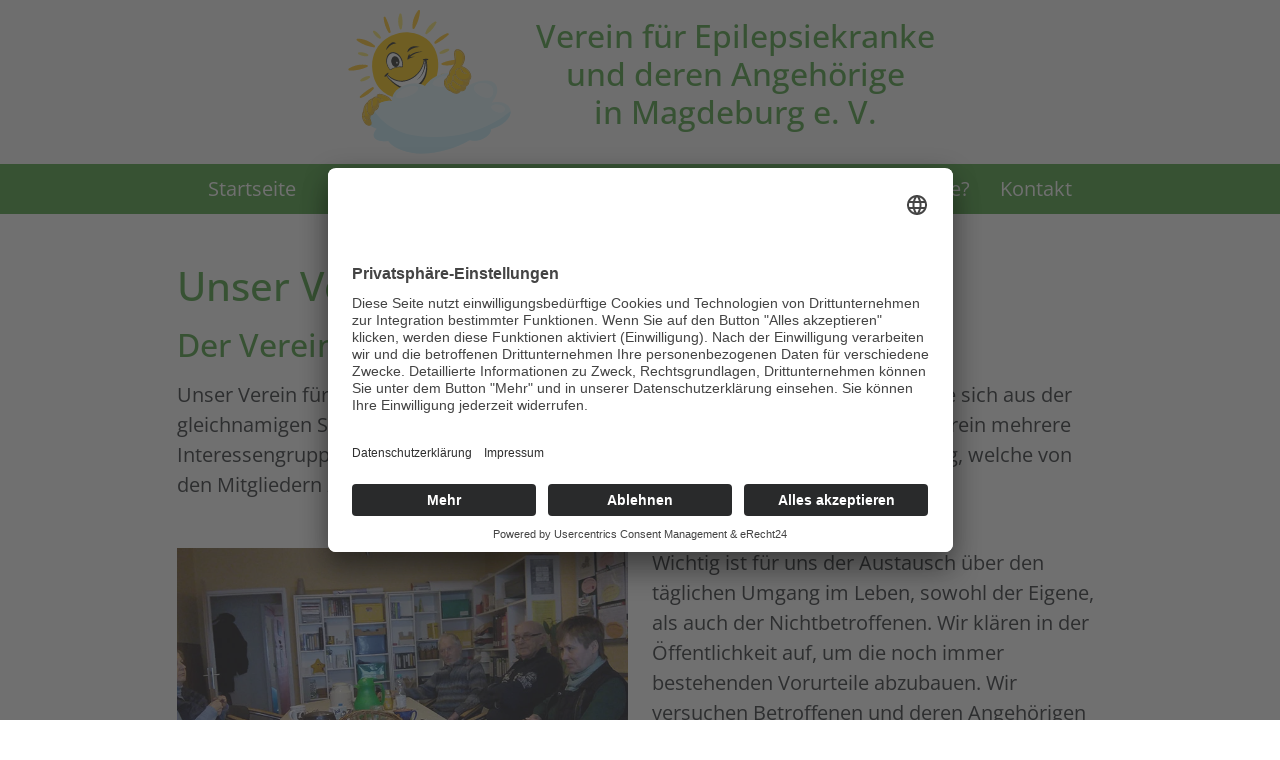

--- FILE ---
content_type: text/html; charset=UTF-8
request_url: https://epilepsie-magdeburg.de/unser-verein/
body_size: 10123
content:
<!doctype html>
<html lang="de">
    <head>
        <link rel="preconnect" href="//app.eu.usercentrics.eu">
        <link rel="preconnect" href="//api.eu.usercentrics.eu">
        <link rel="preconnect" href="//sdp.eu.usercentrics.eu">
        <link rel="preload" href="//app.eu.usercentrics.eu/browser-ui/latest/loader.js" as="script">
        <link rel="preload" href="//sdp.eu.usercentrics.eu/latest/uc-block.bundle.js" as="script">
        <script id="usercentrics-cmp" async data-eu-mode="true" data-settings-id="DmTb7k24FLcd13" src="https://app.eu.usercentrics.eu/browser-ui/latest/loader.js"></script>
        <script type="application/javascript" src="https://sdp.eu.usercentrics.eu/latest/uc-block.bundle.js"></script>
        <!-- Required meta tags -->
        <meta charset="UTF-8">
        <meta name="viewport" content="width=device-width, initial-scale=1">
        <!-- wp_head begin -->
        <title>Unser Verein &#8211; Verein für Epilepsiekranke und deren Angehörige in Magdeburg e. V.</title>
<meta name='robots' content='max-image-preview:large' />
<style id='wp-img-auto-sizes-contain-inline-css'>
img:is([sizes=auto i],[sizes^="auto," i]){contain-intrinsic-size:3000px 1500px}
/*# sourceURL=wp-img-auto-sizes-contain-inline-css */
</style>
<style id='wp-block-library-inline-css'>
:root{--wp-block-synced-color:#7a00df;--wp-block-synced-color--rgb:122,0,223;--wp-bound-block-color:var(--wp-block-synced-color);--wp-editor-canvas-background:#ddd;--wp-admin-theme-color:#007cba;--wp-admin-theme-color--rgb:0,124,186;--wp-admin-theme-color-darker-10:#006ba1;--wp-admin-theme-color-darker-10--rgb:0,107,160.5;--wp-admin-theme-color-darker-20:#005a87;--wp-admin-theme-color-darker-20--rgb:0,90,135;--wp-admin-border-width-focus:2px}@media (min-resolution:192dpi){:root{--wp-admin-border-width-focus:1.5px}}.wp-element-button{cursor:pointer}:root .has-very-light-gray-background-color{background-color:#eee}:root .has-very-dark-gray-background-color{background-color:#313131}:root .has-very-light-gray-color{color:#eee}:root .has-very-dark-gray-color{color:#313131}:root .has-vivid-green-cyan-to-vivid-cyan-blue-gradient-background{background:linear-gradient(135deg,#00d084,#0693e3)}:root .has-purple-crush-gradient-background{background:linear-gradient(135deg,#34e2e4,#4721fb 50%,#ab1dfe)}:root .has-hazy-dawn-gradient-background{background:linear-gradient(135deg,#faaca8,#dad0ec)}:root .has-subdued-olive-gradient-background{background:linear-gradient(135deg,#fafae1,#67a671)}:root .has-atomic-cream-gradient-background{background:linear-gradient(135deg,#fdd79a,#004a59)}:root .has-nightshade-gradient-background{background:linear-gradient(135deg,#330968,#31cdcf)}:root .has-midnight-gradient-background{background:linear-gradient(135deg,#020381,#2874fc)}:root{--wp--preset--font-size--normal:16px;--wp--preset--font-size--huge:42px}.has-regular-font-size{font-size:1em}.has-larger-font-size{font-size:2.625em}.has-normal-font-size{font-size:var(--wp--preset--font-size--normal)}.has-huge-font-size{font-size:var(--wp--preset--font-size--huge)}.has-text-align-center{text-align:center}.has-text-align-left{text-align:left}.has-text-align-right{text-align:right}.has-fit-text{white-space:nowrap!important}#end-resizable-editor-section{display:none}.aligncenter{clear:both}.items-justified-left{justify-content:flex-start}.items-justified-center{justify-content:center}.items-justified-right{justify-content:flex-end}.items-justified-space-between{justify-content:space-between}.screen-reader-text{border:0;clip-path:inset(50%);height:1px;margin:-1px;overflow:hidden;padding:0;position:absolute;width:1px;word-wrap:normal!important}.screen-reader-text:focus{background-color:#ddd;clip-path:none;color:#444;display:block;font-size:1em;height:auto;left:5px;line-height:normal;padding:15px 23px 14px;text-decoration:none;top:5px;width:auto;z-index:100000}html :where(.has-border-color){border-style:solid}html :where([style*=border-top-color]){border-top-style:solid}html :where([style*=border-right-color]){border-right-style:solid}html :where([style*=border-bottom-color]){border-bottom-style:solid}html :where([style*=border-left-color]){border-left-style:solid}html :where([style*=border-width]){border-style:solid}html :where([style*=border-top-width]){border-top-style:solid}html :where([style*=border-right-width]){border-right-style:solid}html :where([style*=border-bottom-width]){border-bottom-style:solid}html :where([style*=border-left-width]){border-left-style:solid}html :where(img[class*=wp-image-]){height:auto;max-width:100%}:where(figure){margin:0 0 1em}html :where(.is-position-sticky){--wp-admin--admin-bar--position-offset:var(--wp-admin--admin-bar--height,0px)}@media screen and (max-width:600px){html :where(.is-position-sticky){--wp-admin--admin-bar--position-offset:0px}}

/*# sourceURL=wp-block-library-inline-css */
</style><style id='wp-block-heading-inline-css'>
h1:where(.wp-block-heading).has-background,h2:where(.wp-block-heading).has-background,h3:where(.wp-block-heading).has-background,h4:where(.wp-block-heading).has-background,h5:where(.wp-block-heading).has-background,h6:where(.wp-block-heading).has-background{padding:1.25em 2.375em}h1.has-text-align-left[style*=writing-mode]:where([style*=vertical-lr]),h1.has-text-align-right[style*=writing-mode]:where([style*=vertical-rl]),h2.has-text-align-left[style*=writing-mode]:where([style*=vertical-lr]),h2.has-text-align-right[style*=writing-mode]:where([style*=vertical-rl]),h3.has-text-align-left[style*=writing-mode]:where([style*=vertical-lr]),h3.has-text-align-right[style*=writing-mode]:where([style*=vertical-rl]),h4.has-text-align-left[style*=writing-mode]:where([style*=vertical-lr]),h4.has-text-align-right[style*=writing-mode]:where([style*=vertical-rl]),h5.has-text-align-left[style*=writing-mode]:where([style*=vertical-lr]),h5.has-text-align-right[style*=writing-mode]:where([style*=vertical-rl]),h6.has-text-align-left[style*=writing-mode]:where([style*=vertical-lr]),h6.has-text-align-right[style*=writing-mode]:where([style*=vertical-rl]){rotate:180deg}
/*# sourceURL=https://epilepsie-magdeburg.de/wp-includes/blocks/heading/style.min.css */
</style>
<style id='wp-block-image-inline-css'>
.wp-block-image>a,.wp-block-image>figure>a{display:inline-block}.wp-block-image img{box-sizing:border-box;height:auto;max-width:100%;vertical-align:bottom}@media not (prefers-reduced-motion){.wp-block-image img.hide{visibility:hidden}.wp-block-image img.show{animation:show-content-image .4s}}.wp-block-image[style*=border-radius] img,.wp-block-image[style*=border-radius]>a{border-radius:inherit}.wp-block-image.has-custom-border img{box-sizing:border-box}.wp-block-image.aligncenter{text-align:center}.wp-block-image.alignfull>a,.wp-block-image.alignwide>a{width:100%}.wp-block-image.alignfull img,.wp-block-image.alignwide img{height:auto;width:100%}.wp-block-image .aligncenter,.wp-block-image .alignleft,.wp-block-image .alignright,.wp-block-image.aligncenter,.wp-block-image.alignleft,.wp-block-image.alignright{display:table}.wp-block-image .aligncenter>figcaption,.wp-block-image .alignleft>figcaption,.wp-block-image .alignright>figcaption,.wp-block-image.aligncenter>figcaption,.wp-block-image.alignleft>figcaption,.wp-block-image.alignright>figcaption{caption-side:bottom;display:table-caption}.wp-block-image .alignleft{float:left;margin:.5em 1em .5em 0}.wp-block-image .alignright{float:right;margin:.5em 0 .5em 1em}.wp-block-image .aligncenter{margin-left:auto;margin-right:auto}.wp-block-image :where(figcaption){margin-bottom:1em;margin-top:.5em}.wp-block-image.is-style-circle-mask img{border-radius:9999px}@supports ((-webkit-mask-image:none) or (mask-image:none)) or (-webkit-mask-image:none){.wp-block-image.is-style-circle-mask img{border-radius:0;-webkit-mask-image:url('data:image/svg+xml;utf8,<svg viewBox="0 0 100 100" xmlns="http://www.w3.org/2000/svg"><circle cx="50" cy="50" r="50"/></svg>');mask-image:url('data:image/svg+xml;utf8,<svg viewBox="0 0 100 100" xmlns="http://www.w3.org/2000/svg"><circle cx="50" cy="50" r="50"/></svg>');mask-mode:alpha;-webkit-mask-position:center;mask-position:center;-webkit-mask-repeat:no-repeat;mask-repeat:no-repeat;-webkit-mask-size:contain;mask-size:contain}}:root :where(.wp-block-image.is-style-rounded img,.wp-block-image .is-style-rounded img){border-radius:9999px}.wp-block-image figure{margin:0}.wp-lightbox-container{display:flex;flex-direction:column;position:relative}.wp-lightbox-container img{cursor:zoom-in}.wp-lightbox-container img:hover+button{opacity:1}.wp-lightbox-container button{align-items:center;backdrop-filter:blur(16px) saturate(180%);background-color:#5a5a5a40;border:none;border-radius:4px;cursor:zoom-in;display:flex;height:20px;justify-content:center;opacity:0;padding:0;position:absolute;right:16px;text-align:center;top:16px;width:20px;z-index:100}@media not (prefers-reduced-motion){.wp-lightbox-container button{transition:opacity .2s ease}}.wp-lightbox-container button:focus-visible{outline:3px auto #5a5a5a40;outline:3px auto -webkit-focus-ring-color;outline-offset:3px}.wp-lightbox-container button:hover{cursor:pointer;opacity:1}.wp-lightbox-container button:focus{opacity:1}.wp-lightbox-container button:focus,.wp-lightbox-container button:hover,.wp-lightbox-container button:not(:hover):not(:active):not(.has-background){background-color:#5a5a5a40;border:none}.wp-lightbox-overlay{box-sizing:border-box;cursor:zoom-out;height:100vh;left:0;overflow:hidden;position:fixed;top:0;visibility:hidden;width:100%;z-index:100000}.wp-lightbox-overlay .close-button{align-items:center;cursor:pointer;display:flex;justify-content:center;min-height:40px;min-width:40px;padding:0;position:absolute;right:calc(env(safe-area-inset-right) + 16px);top:calc(env(safe-area-inset-top) + 16px);z-index:5000000}.wp-lightbox-overlay .close-button:focus,.wp-lightbox-overlay .close-button:hover,.wp-lightbox-overlay .close-button:not(:hover):not(:active):not(.has-background){background:none;border:none}.wp-lightbox-overlay .lightbox-image-container{height:var(--wp--lightbox-container-height);left:50%;overflow:hidden;position:absolute;top:50%;transform:translate(-50%,-50%);transform-origin:top left;width:var(--wp--lightbox-container-width);z-index:9999999999}.wp-lightbox-overlay .wp-block-image{align-items:center;box-sizing:border-box;display:flex;height:100%;justify-content:center;margin:0;position:relative;transform-origin:0 0;width:100%;z-index:3000000}.wp-lightbox-overlay .wp-block-image img{height:var(--wp--lightbox-image-height);min-height:var(--wp--lightbox-image-height);min-width:var(--wp--lightbox-image-width);width:var(--wp--lightbox-image-width)}.wp-lightbox-overlay .wp-block-image figcaption{display:none}.wp-lightbox-overlay button{background:none;border:none}.wp-lightbox-overlay .scrim{background-color:#fff;height:100%;opacity:.9;position:absolute;width:100%;z-index:2000000}.wp-lightbox-overlay.active{visibility:visible}@media not (prefers-reduced-motion){.wp-lightbox-overlay.active{animation:turn-on-visibility .25s both}.wp-lightbox-overlay.active img{animation:turn-on-visibility .35s both}.wp-lightbox-overlay.show-closing-animation:not(.active){animation:turn-off-visibility .35s both}.wp-lightbox-overlay.show-closing-animation:not(.active) img{animation:turn-off-visibility .25s both}.wp-lightbox-overlay.zoom.active{animation:none;opacity:1;visibility:visible}.wp-lightbox-overlay.zoom.active .lightbox-image-container{animation:lightbox-zoom-in .4s}.wp-lightbox-overlay.zoom.active .lightbox-image-container img{animation:none}.wp-lightbox-overlay.zoom.active .scrim{animation:turn-on-visibility .4s forwards}.wp-lightbox-overlay.zoom.show-closing-animation:not(.active){animation:none}.wp-lightbox-overlay.zoom.show-closing-animation:not(.active) .lightbox-image-container{animation:lightbox-zoom-out .4s}.wp-lightbox-overlay.zoom.show-closing-animation:not(.active) .lightbox-image-container img{animation:none}.wp-lightbox-overlay.zoom.show-closing-animation:not(.active) .scrim{animation:turn-off-visibility .4s forwards}}@keyframes show-content-image{0%{visibility:hidden}99%{visibility:hidden}to{visibility:visible}}@keyframes turn-on-visibility{0%{opacity:0}to{opacity:1}}@keyframes turn-off-visibility{0%{opacity:1;visibility:visible}99%{opacity:0;visibility:visible}to{opacity:0;visibility:hidden}}@keyframes lightbox-zoom-in{0%{transform:translate(calc((-100vw + var(--wp--lightbox-scrollbar-width))/2 + var(--wp--lightbox-initial-left-position)),calc(-50vh + var(--wp--lightbox-initial-top-position))) scale(var(--wp--lightbox-scale))}to{transform:translate(-50%,-50%) scale(1)}}@keyframes lightbox-zoom-out{0%{transform:translate(-50%,-50%) scale(1);visibility:visible}99%{visibility:visible}to{transform:translate(calc((-100vw + var(--wp--lightbox-scrollbar-width))/2 + var(--wp--lightbox-initial-left-position)),calc(-50vh + var(--wp--lightbox-initial-top-position))) scale(var(--wp--lightbox-scale));visibility:hidden}}
/*# sourceURL=https://epilepsie-magdeburg.de/wp-includes/blocks/image/style.min.css */
</style>
<style id='wp-block-list-inline-css'>
ol,ul{box-sizing:border-box}:root :where(.wp-block-list.has-background){padding:1.25em 2.375em}
/*# sourceURL=https://epilepsie-magdeburg.de/wp-includes/blocks/list/style.min.css */
</style>
<style id='wp-block-paragraph-inline-css'>
.is-small-text{font-size:.875em}.is-regular-text{font-size:1em}.is-large-text{font-size:2.25em}.is-larger-text{font-size:3em}.has-drop-cap:not(:focus):first-letter{float:left;font-size:8.4em;font-style:normal;font-weight:100;line-height:.68;margin:.05em .1em 0 0;text-transform:uppercase}body.rtl .has-drop-cap:not(:focus):first-letter{float:none;margin-left:.1em}p.has-drop-cap.has-background{overflow:hidden}:root :where(p.has-background){padding:1.25em 2.375em}:where(p.has-text-color:not(.has-link-color)) a{color:inherit}p.has-text-align-left[style*="writing-mode:vertical-lr"],p.has-text-align-right[style*="writing-mode:vertical-rl"]{rotate:180deg}
/*# sourceURL=https://epilepsie-magdeburg.de/wp-includes/blocks/paragraph/style.min.css */
</style>
<style id='global-styles-inline-css'>
:root{--wp--preset--aspect-ratio--square: 1;--wp--preset--aspect-ratio--4-3: 4/3;--wp--preset--aspect-ratio--3-4: 3/4;--wp--preset--aspect-ratio--3-2: 3/2;--wp--preset--aspect-ratio--2-3: 2/3;--wp--preset--aspect-ratio--16-9: 16/9;--wp--preset--aspect-ratio--9-16: 9/16;--wp--preset--color--black: #000000;--wp--preset--color--cyan-bluish-gray: #abb8c3;--wp--preset--color--white: #ffffff;--wp--preset--color--pale-pink: #f78da7;--wp--preset--color--vivid-red: #cf2e2e;--wp--preset--color--luminous-vivid-orange: #ff6900;--wp--preset--color--luminous-vivid-amber: #fcb900;--wp--preset--color--light-green-cyan: #7bdcb5;--wp--preset--color--vivid-green-cyan: #00d084;--wp--preset--color--pale-cyan-blue: #8ed1fc;--wp--preset--color--vivid-cyan-blue: #0693e3;--wp--preset--color--vivid-purple: #9b51e0;--wp--preset--gradient--vivid-cyan-blue-to-vivid-purple: linear-gradient(135deg,rgb(6,147,227) 0%,rgb(155,81,224) 100%);--wp--preset--gradient--light-green-cyan-to-vivid-green-cyan: linear-gradient(135deg,rgb(122,220,180) 0%,rgb(0,208,130) 100%);--wp--preset--gradient--luminous-vivid-amber-to-luminous-vivid-orange: linear-gradient(135deg,rgb(252,185,0) 0%,rgb(255,105,0) 100%);--wp--preset--gradient--luminous-vivid-orange-to-vivid-red: linear-gradient(135deg,rgb(255,105,0) 0%,rgb(207,46,46) 100%);--wp--preset--gradient--very-light-gray-to-cyan-bluish-gray: linear-gradient(135deg,rgb(238,238,238) 0%,rgb(169,184,195) 100%);--wp--preset--gradient--cool-to-warm-spectrum: linear-gradient(135deg,rgb(74,234,220) 0%,rgb(151,120,209) 20%,rgb(207,42,186) 40%,rgb(238,44,130) 60%,rgb(251,105,98) 80%,rgb(254,248,76) 100%);--wp--preset--gradient--blush-light-purple: linear-gradient(135deg,rgb(255,206,236) 0%,rgb(152,150,240) 100%);--wp--preset--gradient--blush-bordeaux: linear-gradient(135deg,rgb(254,205,165) 0%,rgb(254,45,45) 50%,rgb(107,0,62) 100%);--wp--preset--gradient--luminous-dusk: linear-gradient(135deg,rgb(255,203,112) 0%,rgb(199,81,192) 50%,rgb(65,88,208) 100%);--wp--preset--gradient--pale-ocean: linear-gradient(135deg,rgb(255,245,203) 0%,rgb(182,227,212) 50%,rgb(51,167,181) 100%);--wp--preset--gradient--electric-grass: linear-gradient(135deg,rgb(202,248,128) 0%,rgb(113,206,126) 100%);--wp--preset--gradient--midnight: linear-gradient(135deg,rgb(2,3,129) 0%,rgb(40,116,252) 100%);--wp--preset--font-size--small: 13px;--wp--preset--font-size--medium: 20px;--wp--preset--font-size--large: 36px;--wp--preset--font-size--x-large: 42px;--wp--preset--spacing--20: 0.44rem;--wp--preset--spacing--30: 0.67rem;--wp--preset--spacing--40: 1rem;--wp--preset--spacing--50: 1.5rem;--wp--preset--spacing--60: 2.25rem;--wp--preset--spacing--70: 3.38rem;--wp--preset--spacing--80: 5.06rem;--wp--preset--shadow--natural: 6px 6px 9px rgba(0, 0, 0, 0.2);--wp--preset--shadow--deep: 12px 12px 50px rgba(0, 0, 0, 0.4);--wp--preset--shadow--sharp: 6px 6px 0px rgba(0, 0, 0, 0.2);--wp--preset--shadow--outlined: 6px 6px 0px -3px rgb(255, 255, 255), 6px 6px rgb(0, 0, 0);--wp--preset--shadow--crisp: 6px 6px 0px rgb(0, 0, 0);}:where(.is-layout-flex){gap: 0.5em;}:where(.is-layout-grid){gap: 0.5em;}body .is-layout-flex{display: flex;}.is-layout-flex{flex-wrap: wrap;align-items: center;}.is-layout-flex > :is(*, div){margin: 0;}body .is-layout-grid{display: grid;}.is-layout-grid > :is(*, div){margin: 0;}:where(.wp-block-columns.is-layout-flex){gap: 2em;}:where(.wp-block-columns.is-layout-grid){gap: 2em;}:where(.wp-block-post-template.is-layout-flex){gap: 1.25em;}:where(.wp-block-post-template.is-layout-grid){gap: 1.25em;}.has-black-color{color: var(--wp--preset--color--black) !important;}.has-cyan-bluish-gray-color{color: var(--wp--preset--color--cyan-bluish-gray) !important;}.has-white-color{color: var(--wp--preset--color--white) !important;}.has-pale-pink-color{color: var(--wp--preset--color--pale-pink) !important;}.has-vivid-red-color{color: var(--wp--preset--color--vivid-red) !important;}.has-luminous-vivid-orange-color{color: var(--wp--preset--color--luminous-vivid-orange) !important;}.has-luminous-vivid-amber-color{color: var(--wp--preset--color--luminous-vivid-amber) !important;}.has-light-green-cyan-color{color: var(--wp--preset--color--light-green-cyan) !important;}.has-vivid-green-cyan-color{color: var(--wp--preset--color--vivid-green-cyan) !important;}.has-pale-cyan-blue-color{color: var(--wp--preset--color--pale-cyan-blue) !important;}.has-vivid-cyan-blue-color{color: var(--wp--preset--color--vivid-cyan-blue) !important;}.has-vivid-purple-color{color: var(--wp--preset--color--vivid-purple) !important;}.has-black-background-color{background-color: var(--wp--preset--color--black) !important;}.has-cyan-bluish-gray-background-color{background-color: var(--wp--preset--color--cyan-bluish-gray) !important;}.has-white-background-color{background-color: var(--wp--preset--color--white) !important;}.has-pale-pink-background-color{background-color: var(--wp--preset--color--pale-pink) !important;}.has-vivid-red-background-color{background-color: var(--wp--preset--color--vivid-red) !important;}.has-luminous-vivid-orange-background-color{background-color: var(--wp--preset--color--luminous-vivid-orange) !important;}.has-luminous-vivid-amber-background-color{background-color: var(--wp--preset--color--luminous-vivid-amber) !important;}.has-light-green-cyan-background-color{background-color: var(--wp--preset--color--light-green-cyan) !important;}.has-vivid-green-cyan-background-color{background-color: var(--wp--preset--color--vivid-green-cyan) !important;}.has-pale-cyan-blue-background-color{background-color: var(--wp--preset--color--pale-cyan-blue) !important;}.has-vivid-cyan-blue-background-color{background-color: var(--wp--preset--color--vivid-cyan-blue) !important;}.has-vivid-purple-background-color{background-color: var(--wp--preset--color--vivid-purple) !important;}.has-black-border-color{border-color: var(--wp--preset--color--black) !important;}.has-cyan-bluish-gray-border-color{border-color: var(--wp--preset--color--cyan-bluish-gray) !important;}.has-white-border-color{border-color: var(--wp--preset--color--white) !important;}.has-pale-pink-border-color{border-color: var(--wp--preset--color--pale-pink) !important;}.has-vivid-red-border-color{border-color: var(--wp--preset--color--vivid-red) !important;}.has-luminous-vivid-orange-border-color{border-color: var(--wp--preset--color--luminous-vivid-orange) !important;}.has-luminous-vivid-amber-border-color{border-color: var(--wp--preset--color--luminous-vivid-amber) !important;}.has-light-green-cyan-border-color{border-color: var(--wp--preset--color--light-green-cyan) !important;}.has-vivid-green-cyan-border-color{border-color: var(--wp--preset--color--vivid-green-cyan) !important;}.has-pale-cyan-blue-border-color{border-color: var(--wp--preset--color--pale-cyan-blue) !important;}.has-vivid-cyan-blue-border-color{border-color: var(--wp--preset--color--vivid-cyan-blue) !important;}.has-vivid-purple-border-color{border-color: var(--wp--preset--color--vivid-purple) !important;}.has-vivid-cyan-blue-to-vivid-purple-gradient-background{background: var(--wp--preset--gradient--vivid-cyan-blue-to-vivid-purple) !important;}.has-light-green-cyan-to-vivid-green-cyan-gradient-background{background: var(--wp--preset--gradient--light-green-cyan-to-vivid-green-cyan) !important;}.has-luminous-vivid-amber-to-luminous-vivid-orange-gradient-background{background: var(--wp--preset--gradient--luminous-vivid-amber-to-luminous-vivid-orange) !important;}.has-luminous-vivid-orange-to-vivid-red-gradient-background{background: var(--wp--preset--gradient--luminous-vivid-orange-to-vivid-red) !important;}.has-very-light-gray-to-cyan-bluish-gray-gradient-background{background: var(--wp--preset--gradient--very-light-gray-to-cyan-bluish-gray) !important;}.has-cool-to-warm-spectrum-gradient-background{background: var(--wp--preset--gradient--cool-to-warm-spectrum) !important;}.has-blush-light-purple-gradient-background{background: var(--wp--preset--gradient--blush-light-purple) !important;}.has-blush-bordeaux-gradient-background{background: var(--wp--preset--gradient--blush-bordeaux) !important;}.has-luminous-dusk-gradient-background{background: var(--wp--preset--gradient--luminous-dusk) !important;}.has-pale-ocean-gradient-background{background: var(--wp--preset--gradient--pale-ocean) !important;}.has-electric-grass-gradient-background{background: var(--wp--preset--gradient--electric-grass) !important;}.has-midnight-gradient-background{background: var(--wp--preset--gradient--midnight) !important;}.has-small-font-size{font-size: var(--wp--preset--font-size--small) !important;}.has-medium-font-size{font-size: var(--wp--preset--font-size--medium) !important;}.has-large-font-size{font-size: var(--wp--preset--font-size--large) !important;}.has-x-large-font-size{font-size: var(--wp--preset--font-size--x-large) !important;}
/*# sourceURL=global-styles-inline-css */
</style>

<style id='classic-theme-styles-inline-css'>
/*! This file is auto-generated */
.wp-block-button__link{color:#fff;background-color:#32373c;border-radius:9999px;box-shadow:none;text-decoration:none;padding:calc(.667em + 2px) calc(1.333em + 2px);font-size:1.125em}.wp-block-file__button{background:#32373c;color:#fff;text-decoration:none}
/*# sourceURL=/wp-includes/css/classic-themes.min.css */
</style>
<link rel='stylesheet' id='contact-form-7-css' href='https://epilepsie-magdeburg.de/wp-content/plugins/contact-form-7/includes/css/styles.css?ver=6.0.5' media='all' />
<link rel='stylesheet' id='picostrap-styles-css' href='https://epilepsie-magdeburg.de/wp-content/themes/picostrap5-child-base/css-output/bundle.css?ver=285' media='all' />
<link rel='stylesheet' id='tablepress-default-css' href='https://epilepsie-magdeburg.de/wp-content/tablepress-combined.min.css?ver=3' media='all' />
<link rel='stylesheet' id='splide-css' href='https://epilepsie-magdeburg.de/wp-content/themes/picostrap5-child-base/css/splide-core.min.css?ver=6.9' media='all' />
<link rel="canonical" href="https://epilepsie-magdeburg.de/unser-verein/" />
 <link rel="icon" href="https://epilepsie-magdeburg.de/wp-content/uploads/cropped-favicon_epilepsieverein_md-32x32.png" sizes="32x32" />
<link rel="icon" href="https://epilepsie-magdeburg.de/wp-content/uploads/cropped-favicon_epilepsieverein_md-192x192.png" sizes="192x192" />
<link rel="apple-touch-icon" href="https://epilepsie-magdeburg.de/wp-content/uploads/cropped-favicon_epilepsieverein_md-180x180.png" />
<meta name="msapplication-TileImage" content="https://epilepsie-magdeburg.de/wp-content/uploads/cropped-favicon_epilepsieverein_md-270x270.png" />
        <script src="https://cdn.jsdelivr.net/npm/masonry-layout@4.2.2/dist/masonry.pkgd.min.js" integrity="sha384-GNFwBvfVxBkLMJpYMOABq3c+d3KnQxudP/mGPkzpZSTYykLBNsZEnG2D9G/X/+7D" crossorigin="anonymous" async></script>
        <!-- wp_head end -->
    </head>
    <body class="wp-singular page-template-default page page-id-14 wp-custom-logo wp-embed-responsive wp-theme-picostrap5 wp-child-theme-picostrap5-child-base picostrap_header_navbar_position_ picostrap_header_navbar_color_choice_bg-primary" >
                            <!-- ******************* The Topbar Area ******************* -->
            <div id="wrapper-topbar" class="py-2 bg-light text-primary">
                <div class="container">
                    <div class="row justify-content-center align-items-center">
                        <div id="logo-tagline-wrap" class="col-lg-2 col-md-3 col-sm-3 col-4 d-none d-sm-block">
                            <!-- Your site title as branding in the menu -->
                            <a href="https://epilepsie-magdeburg.de/" class="custom-logo-link" rel="home"><img src="https://epilepsie-magdeburg.de/wp-content/uploads/logo_verein_epilepsie_magdeburg.svg" class="custom-logo" alt="Verein für Epilepsiekranke und deren Angehörige in Magdeburg e. V." decoding="async" /></a><!-- end custom logo -->

                                                    </div> <!-- /logo-tagline-wrap -->
                        <div id="topbar-content" class="col-sm-auto col-12 text-center">
                            <h3>Verein für Epilepsiekranke<br>
und deren Angehörige<br>
in Magdeburg e. V.</h3>
                        </div>
                    </div>
                </div>
            </div>
            
            <!-- ******************* The Navbar Area ******************* -->
            <div id="wrapper-navbar" itemscope itemtype="http://schema.org/WebSite">
                <a class="skip-link visually-hidden-focusable" href="#theme-main">Skip to content</a>
                <nav class="navbar navbar-expand-lg  navbar-dark bg-primary" aria-label="Main Navigation" >
                    <div class="container">
                        <button class="navbar-toggler" type="button" data-bs-toggle="collapse" data-bs-target="#navbarNavDropdown" aria-controls="navbarsExample05" aria-expanded="false" aria-label="Toggle navigation">
                            <span class="navbar-toggler-icon"></span>
                        </button>
                        <div class="collapse navbar-collapse" id="navbarNavDropdown">
                            <ul id="menu-hauptmenue" class="navbar-nav ms-auto me-auto mb-md-0 "><li  class="menu-item menu-item-type-post_type menu-item-object-page menu-item-home nav-item nav-item-16"><a href="https://epilepsie-magdeburg.de/" class="nav-link ">Startseite</a></li>
<li  class="menu-item menu-item-type-custom menu-item-object-custom menu-item-has-children dropdown nav-item nav-item-17"><a href="#" class="nav-link  dropdown-toggle" data-bs-toggle="dropdown" data-bs-auto-close="outside" aria-haspopup="true" aria-expanded="false">Neuigkeiten</a>
<ul class="dropdown-menu  depth_0">
	<li  class="menu-item menu-item-type-post_type menu-item-object-page nav-item nav-item-18"><a href="https://epilepsie-magdeburg.de/aktuelles/" class="dropdown-item ">Aktuelles</a></li>
	<li  class="menu-item menu-item-type-post_type menu-item-object-page nav-item nav-item-20"><a href="https://epilepsie-magdeburg.de/aktionsplan/" class="dropdown-item ">Aktionsplan</a></li>
	<li  class="menu-item menu-item-type-post_type menu-item-object-page nav-item nav-item-19"><a href="https://epilepsie-magdeburg.de/gruppentreffen/" class="dropdown-item ">Gruppentreffen</a></li>
</ul>
</li>
<li  class="menu-item menu-item-type-post_type menu-item-object-page current-menu-item page_item page-item-14 current_page_item nav-item nav-item-21"><a href="https://epilepsie-magdeburg.de/unser-verein/" class="nav-link active">Unser Verein</a></li>
<li  class="menu-item menu-item-type-post_type menu-item-object-page nav-item nav-item-166"><a href="https://epilepsie-magdeburg.de/arbeitsgruppen/" class="nav-link ">Arbeitsgruppen</a></li>
<li  class="menu-item menu-item-type-post_type menu-item-object-page nav-item nav-item-22"><a href="https://epilepsie-magdeburg.de/was-ist-epilepsie/" class="nav-link ">Was ist Epilepsie?</a></li>
<li  class="menu-item menu-item-type-post_type menu-item-object-page nav-item nav-item-23"><a href="https://epilepsie-magdeburg.de/kontakt/" class="nav-link ">Kontakt</a></li>
</ul>                                                    </div> <!-- .collapse -->
                    </div> <!-- .container -->
                </nav> <!-- .site-navigation -->
            </div><!-- #wrapper-navbar end -->
            
        <main id='theme-main'>
<div class="container">
    <div class="row">
        <div class="col-xl-10 offset-xl-1 my-5">
            <h2>Unser Verein</h2>
            
<h3 class="wp-block-heading">Der Verein stellt sich vor</h3>



<p>Unser Verein für Epilepsiekranke und deren Angehörige in Magdeburg e. V. gründete sich aus der gleichnamigen Selbsthilfegruppe am 26.06.1990. Inzwischen arbeiten in unserem Verein mehrere Interessengruppen. Seit 1996 steht dem Verein eine 3-Raum Wohnung zur Verfügung, welche von den Mitgliedern zu einer Kontakt- und Beratungsstelle umgebaut wurde.</p>



			<div class="row mt-5 mb-3">
							

							<div class="col-12 col-lg-6">
				

<figure class="wp-block-image size-full"><img fetchpriority="high" decoding="async" width="720" height="414" src="https://epilepsie-magdeburg.de/wp-content/uploads/verein_rentnerklatsch.jpg" alt="" class="wp-image-134"/></figure>

			</div>
					


							<div class="col-12 col-lg-6">
				

<p>Wichtig ist für uns der Austausch über den täglichen Umgang im Leben, sowohl der Eigene, als auch der Nichtbetroffenen. Wir klären in der Öffentlichkeit auf, um die noch immer bestehenden Vorurteile abzubauen. Wir versuchen Betroffenen und deren Angehörigen Hoffnung und Mut zu machen durch offene Gespräche in regelmäßigen Gruppentreffen und unter vier Augen. Wir wollen möglicher Isolation von Epilepsiekranken entgegenwirken oder helfen, bereits Betroffene aus dieser heraus zu holen.</p>

			</div>
					
		</div>
	


<h3 class="wp-block-heading">Was wir sind und tun:</h3>



<ul class="wp-block-list">
<li>Wir sind Menschen verschiedenster Berufs- und Altersgruppen, unsere soziale Herkunft ist genauso unterschiedlich wie unsere Charaktere</li>



<li>Wir sind von den Epilepsien und den damit verbundenen Problemen betroffen</li>



<li>Wir helfen uns gegenseitig bei Problemen in der Familie und Beruf durch die Weitergabe von Erfahrungen, Informationen und Beratung</li>



<li>Wir diskutieren die Gründe für die Behinderung Anfallskranker und wollen ihre Lage auch durch gezielte Öffentlichkeitsarbeit verbessern</li>



<li>Wir wollen uns kennenlernen unter Betroffenen, Angehörigen und Freunden</li>



<li>Wir versuchen gegenseitig Selbstvertrauen und Selbstbewustsein aufzubauen</li>



<li>Wir sind kein rein wissenschaftlicher Verein</li>



<li>Wir unternehmen auch etwas; gehen gemeinsam Essen, feiern auch mal und fahren regelmäßig zu Freizeiten</li>



<li>Wir wissen aus persönlichen Erfahrungen, was es bedeutet, in der jetzigen Zeit krank und behindert zu sein.</li>
</ul>



<h3 class="wp-block-heading">Unser Logo und Motto</h3>



			<div class="row">
							

							<div class="col-12 col-lg-4">
				

<figure class="wp-block-image size-full text-center"><img decoding="async" width="256" height="256" src="https://epilepsie-magdeburg.de/wp-content/uploads/logo_alt.jpg" alt="" class="wp-image-168" srcset="https://epilepsie-magdeburg.de/wp-content/uploads/logo_alt.jpg 256w, https://epilepsie-magdeburg.de/wp-content/uploads/logo_alt-150x150.jpg 150w" sizes="(max-width: 256px) 100vw, 256px" /></figure>

			</div>
					


							<div class="col-12 col-lg-8">
				

<p>Das Logoentstand aus einer Situation heraus. Der Verein begann kurz nach der Wende mit seiner Arbeit. Für viele Mitglieder gab es auch ein große Wende. Epilepsie und Behinderung nahm einen großen Stellenwert ein, fast alle verloren ihren, bis dahin sicheren Arbeitsplatz und wurden berentet. Lebensgewohnheiten ändern sich und um bisherige Selbst­verständlich­keiten musste gekämpft werden. Vorurteile und Ablehnung bis zur Diskriminierung waren neue Erfahrungen. Doch wir meinten Gemein­sam­keit macht stark und wir lassen uns nicht unterkriegen. Darum die zwinkernde Sonne, welche es schafft, die Wolke wegzuschieben. </p>

			</div>
					
		</div>
	


<h3 class="has-text-align-center my-4 wp-block-heading">&#8222;Sich selbst helfen und anderen helfen und damit wieder sich selbst helfen.&#8220;</h3>



<p>Unser Motto bezieht sich auf das Logo. In der Selbsthilfe kann ich mir Hilfe suchen, doch ich kann auch mit meinen Erfahrungen anderen helfen und damit auch wieder etwas für mich selber tun.</p>



<p>Wir tauschen unsere Erfahrungen mit anderen Selbsthilfegruppen aus. Zusätzlich arbeiten wir eng mit der  <a rel="noreferrer noopener" href="https://www.epilepsie-vereinigung.de/" data-type="URL" data-id="https://www.epilepsie-vereinigung.de/" target="_blank">Deutschen Epilepsievereinigung e. V.</a> und im <a rel="noreferrer noopener" href="https://epilepsie-lvsa.de" data-type="URL" data-id="https://epilepsie-lvsa.de" target="_blank">Landesverband Epilepsie Sachsen-Anhalt e. V.</a> zusammen.</p>
        </div>
    </div>
</div>


            </main>
            <!-- Footer -->
            <footer class="page-footer">
                <div class="footer-content">
                    <div class="container text-md-left pt-3">
                        <div class="row mt-3">
                                                            <div class="col-12 col-xl-4 col-lg-4 col-md-6 mb-4">
                                    <div id="text-2" class="widget widget_text"><h3 class="widget-title">Anschrift</h3>			<div class="textwidget"><p><strong>Verein für Epilepsiekranke<br />
u.d. Angehörige in Magdeburg e. V.</strong><br />
Scharnhorstring 18<br />
39130 Magdeburg</p>
</div>
		</div>                                </div>
                                                                                        <div class="col-12 col-xl-4 col-lg-4 col-md-6 mb-4">
                                    <div id="text-3" class="widget widget_text"><h3 class="widget-title">Kontakt</h3>			<div class="textwidget"><p>Telefon | Fax: 0391 7232059</p>
<p>E-Mail: epilepsie_verein_md@gmx.de<br />
Web: www.epilepsie-magdeburg.de</p>
</div>
		</div>                                </div>
                                                                                        <div class="col-12 col-xl-4 col-lg-4 col-md-12 mb-4">
                                    <div id="text-4" class="widget widget_text"><h3 class="widget-title">Sprechzeiten</h3>			<div class="textwidget"><p>Dienstag: 15.00 – 19.00 Uhr<br />
Mittwoch: 10.00 – 13.00 Uhr</p>
<p>letzter Samstag im Monat: 10.00 – 12.00 Uhr<br />
Weitere Termine nach Vereinbarung</p>
</div>
		</div>                                </div>
                                                    </div>
                    </div>
                </div>
                <div class="footer-bottom">
                    <div class="container">
                        <div class="row py-2">
                            <div class="col-12 col-xl-6">
                                <span class="site-info">© <script> document.write(new Date().getFullYear())</script> Verein für Epilepsiekranke u. d. Angehörige</span>
                            </div>
                            <div class="col-12 col-xl-6 footer-bar">
                                                                    <div id="nav_menu-2" class="widget widget_nav_menu"><div class="menu-rechtliches-container"><ul id="menu-rechtliches" class="menu"><li class="menu-item menu-item-type-post_type menu-item-object-page menu-item-privacy-policy menu-item-26"><a rel="privacy-policy" href="https://epilepsie-magdeburg.de/datenschutzerklaerung/">Datenschutz</a></li>
<li class="menu-item menu-item-type-post_type menu-item-object-page menu-item-25"><a href="https://epilepsie-magdeburg.de/haftungsausschluss/">Haftungsausschluss</a></li>
<li class="menu-item menu-item-type-post_type menu-item-object-page menu-item-24"><a href="https://epilepsie-magdeburg.de/impressum/">Impressum</a></li>
<li class="menu-item menu-item-type-custom menu-item-object-custom menu-item-163"><a href="javascript: UC_UI.showSecondLayer();">Cookie-Einstellungen</a></li>
</ul></div></div>                                                            </div>
                        </div>
                    </div>
                </div>
            </footer>

            <script type="speculationrules">
{"prefetch":[{"source":"document","where":{"and":[{"href_matches":"/*"},{"not":{"href_matches":["/wp-*.php","/wp-admin/*","/wp-content/uploads/*","/wp-content/*","/wp-content/plugins/*","/wp-content/themes/picostrap5-child-base/*","/wp-content/themes/picostrap5/*","/*\\?(.+)"]}},{"not":{"selector_matches":"a[rel~=\"nofollow\"]"}},{"not":{"selector_matches":".no-prefetch, .no-prefetch a"}}]},"eagerness":"conservative"}]}
</script>
 
		<a href="#" title="Scroll to page top" id="backToTop" onclick="window.scroll({  top: 0,   left: 0,   behavior: 'smooth'});" class="bg-light text-dark rounded"> 		
			<svg width="1em" height="1em" viewBox="0 0 16 16" class="bi bi-chevron-up" fill="currentColor" xmlns="http://www.w3.org/2000/svg">  <path fill-rule="evenodd" d="M7.646 4.646a.5.5 0 0 1 .708 0l6 6a.5.5 0 0 1-.708.708L8 5.707l-5.646 5.647a.5.5 0 0 1-.708-.708l6-6z"/></svg>
		</a>

		<script>
		window.addEventListener('scroll', function(){
			if(window.pageYOffset >= 1000) document.getElementById('backToTop').style.visibility="visible"; else document.getElementById('backToTop').style.visibility="hidden";
			}, { capture: false, passive: true});
		</script>
		
		<script src="https://epilepsie-magdeburg.de/wp-includes/js/dist/hooks.min.js?ver=dd5603f07f9220ed27f1" id="wp-hooks-js"></script>
<script src="https://epilepsie-magdeburg.de/wp-includes/js/dist/i18n.min.js?ver=c26c3dc7bed366793375" id="wp-i18n-js"></script>
<script id="wp-i18n-js-after">
wp.i18n.setLocaleData( { 'text direction\u0004ltr': [ 'ltr' ] } );
//# sourceURL=wp-i18n-js-after
</script>
<script src="https://epilepsie-magdeburg.de/wp-content/plugins/contact-form-7/includes/swv/js/index.js?ver=6.0.5" id="swv-js"></script>
<script id="contact-form-7-js-translations">
( function( domain, translations ) {
	var localeData = translations.locale_data[ domain ] || translations.locale_data.messages;
	localeData[""].domain = domain;
	wp.i18n.setLocaleData( localeData, domain );
} )( "contact-form-7", {"translation-revision-date":"2025-02-03 17:24:24+0000","generator":"GlotPress\/4.0.1","domain":"messages","locale_data":{"messages":{"":{"domain":"messages","plural-forms":"nplurals=2; plural=n != 1;","lang":"de"},"This contact form is placed in the wrong place.":["Dieses Kontaktformular wurde an der falschen Stelle platziert."],"Error:":["Fehler:"]}},"comment":{"reference":"includes\/js\/index.js"}} );
//# sourceURL=contact-form-7-js-translations
</script>
<script id="contact-form-7-js-before">
var wpcf7 = {
    "api": {
        "root": "https:\/\/epilepsie-magdeburg.de\/wp-json\/",
        "namespace": "contact-form-7\/v1"
    }
};
//# sourceURL=contact-form-7-js-before
</script>
<script src="https://epilepsie-magdeburg.de/wp-content/plugins/contact-form-7/includes/js/index.js?ver=6.0.5" id="contact-form-7-js"></script>
<script src="https://epilepsie-magdeburg.de/wp-content/themes/picostrap5-child-base/js/custom.js" id="custom-js"></script>
<script src="https://epilepsie-magdeburg.de/wp-content/themes/picostrap5-child-base/js/bootstrap.bundle.min.js" id="bootstrap5-childtheme-js" defer data-wp-strategy="defer"></script>
    </body>
</html>



--- FILE ---
content_type: image/svg+xml
request_url: https://epilepsie-magdeburg.de/wp-content/uploads/logo_verein_epilepsie_magdeburg.svg
body_size: 51063
content:
<?xml version="1.0" encoding="utf-8"?>
<!-- Generator: Adobe Illustrator 25.4.1, SVG Export Plug-In . SVG Version: 6.00 Build 0)  -->
<svg version="1.1" id="Logo" xmlns="http://www.w3.org/2000/svg" xmlns:xlink="http://www.w3.org/1999/xlink" x="0px" y="0px"
	 viewBox="0 0 1000 890" style="enable-background:new 0 0 1000 890;" xml:space="preserve">
<style type="text/css">
	.st0{fill:#F9E768;}
	.st1{fill:#FFC11A;}
	.st2{fill:#FCC400;}
	.st3{fill:#F2F2F2;}
	.st4{fill:#1D1D1B;}
	.st5{fill:#FFFFFF;}
	.st6{fill:#DFF6FE;}
	.st7{fill:#7798A1;}
	.st8{fill:#C4ECF9;}
	.st9{fill:#E9B31E;}
	.st10{fill:#D8A31D;}
	.st11{opacity:0.57;fill:#FFFFFF;}
</style>
<g>
	<g>
		<path class="st0" d="M335.7,120.3c-11.8-25.4-12.3-53.7-2-79.7c-4-0.2-8-0.5-12.1-0.7c7.5,25.6,8.6,52.2,2.6,78.3
			c4,0.2,8,0.5,12.1,0.7c-5.6-22.1-6.5-44.5-2.9-67c1.3-8-11.3-8.7-12.5-0.8c-3.8,23.6-2.7,47.2,3.2,70.4c1.4,5.5,10.6,7.2,12.1,0.7
			c6.5-28.3,5.9-57.1-2.2-85c-1.7-5.9-9.7-6.7-12.1-0.7c-11.6,29.1-10.5,61,2.6,89.4C327.9,133.3,339.1,127.6,335.7,120.3
			L335.7,120.3z"/>
		<path class="st1" d="M412.9,120.3c-1.6-36,9.7-70.5,32.3-98.6c-3.8-1.3-7.7-2.6-11.5-3.9c-2.8,33.6-12.8,65.7-29.6,94.9
			c3.8,1.3,7.7,2.6,11.5,3.9c0.7-24.8,7.7-48.2,20.7-69.3c4.2-6.9-6.2-13.8-10.4-7c-14.2,22.9-22,48.6-22.8,75.6
			c-0.2,5.9,8.2,9.5,11.5,3.9c17.9-31.2,28.6-65.3,31.6-101.2c0.6-6.7-7.8-8.4-11.5-3.9c-23.8,29.6-36.1,66.9-34.4,104.9
			C400.8,127.5,413.3,128.4,412.9,120.3L412.9,120.3z"/>
		<path class="st1" d="M266.7,140.6c-15.9-25.5-25.3-53.6-28-83.6c-3.9,1.4-7.8,2.8-11.7,4.1c13.5,26.7,23.3,54.7,29.6,83.9
			c1.7,7.9,14,5.3,12.3-2.6c-6.4-30.2-16.7-59.4-30.7-86.9c-3.4-6.8-12.3-2.6-11.7,4.1c2.8,30.9,12.7,60.3,29.1,86.6
			C259.8,153.1,271,147.5,266.7,140.6L266.7,140.6z"/>
		<path class="st0" d="M205.7,172c-13.8-7.7-24.7-18.7-31.9-32.9c-3,2.7-6.1,5.4-9.1,8.1c15,7.5,26.7,19,34.2,34
			c3.6,7.2,14.8,1.6,11.2-5.7c-8.3-16.8-21.6-30.4-38.4-38.8c-5.2-2.6-12.2,1.9-9.1,8.1c8.1,15.9,20.5,28.9,36.1,37.6
			C205.7,186.4,212.8,176,205.7,172L205.7,172z"/>
		<path class="st0" d="M489.8,153.5c8.2-26.8,26.5-48.5,51.6-60.9c-2.9-2.5-5.8-5.1-8.8-7.6c-11.5,24.2-29.1,44.4-50.9,59.8
			c3.1,2.7,6.3,5.5,9.4,8.2c10.6-20.2,24.8-37.6,42.5-52c6.3-5.1-2.1-14.5-8.3-9.4c-18.5,15-33.6,33.3-44.6,54.4
			c-3.4,6.4,3.4,12.4,9.4,8.2c23.7-16.7,42-39,54.5-65.1c2.5-5.2-4.3-9.8-8.8-7.6c-27.9,13.8-48.8,38.3-57.8,68
			C475.6,157.2,487.5,161.2,489.8,153.5L489.8,153.5z"/>
		<path class="st1" d="M542.4,212.1c20.2-22.2,44.9-38.9,72.9-49.5c-2.3-3.4-4.7-6.9-7-10.3c-22,20.2-46.4,37.2-72.8,51.1
			c-7.1,3.7-1.5,14.9,5.7,11.2c27.4-14.3,52.7-32.1,75.5-52.9c5.5-5.1-0.6-12.7-7-10.3c-29,11-54.7,28.5-75.6,51.3
			C528.7,208.7,536.9,218.1,542.4,212.1L542.4,212.1z"/>
		<path class="st0" d="M574.9,272.8c12.5-9.9,26.8-15.3,42.6-16.7c-1.8-3.6-3.6-7.2-5.5-10.8c-12.7,11.1-27.8,17.1-44.5,18.4
			c-8,0.6-5.4,12.9,2.6,12.3c18.8-1.4,36.1-8.9,50.3-21.3c5.1-4.5,0.3-11.3-5.5-10.8c-17.9,1.6-34.3,8.4-48.3,19.6
			C560.3,268.4,568.6,277.8,574.9,272.8L574.9,272.8z"/>
		<path class="st1" d="M69.1,196.4c35.3,0.8,69,13.9,95,37.9c1.7-3.5,3.4-6.9,5.1-10.4c-33.3-5-64.7-17.3-92.7-35.9
			c-1.3,3.8-2.6,7.7-3.9,11.5c24.7,2.4,47.6,11,67.8,25.4c6.6,4.7,13.5-5.8,7-10.4c-22-15.7-47.1-24.9-74-27.5
			c-6.3-0.6-8.9,8.1-3.9,11.5c29.9,19.9,63.4,32.7,98.9,38c5.2,0.8,9-6.8,5.1-10.4c-28.5-26.2-64.9-41.3-103.6-42.1
			C61.8,183.7,61,196.2,69.1,196.4L69.1,196.4z"/>
		<path class="st0" d="M504.6,528.6c23.4,15.4,39,39.1,43.9,66.7c3.6-1.8,7.2-3.6,10.8-5.5c-19.9-17.8-35-39.9-43.7-65.2
			c-3.6,1.8-7.2,3.6-10.8,5.5c16.5,15.8,29.1,34.4,37.9,55.4c3.1,7.4,14.3,1.8,11.2-5.7c-9.2-22-22.6-41.6-39.7-58.1
			c-4-3.8-13.1-1.1-10.8,5.5c9.4,27.4,25,51.6,46.6,70.9c4.5,4,12,1.1,10.8-5.5c-5.4-30.7-23.2-57.5-49.2-74.5
			C504.8,513.7,497.8,524.1,504.6,528.6L504.6,528.6z"/>
		<path class="st1" d="M435.6,560.1c20,29.2,28.1,64.5,23.7,99.5c4-0.8,7.9-1.6,11.9-2.5c-15.3-30-23.9-62.6-25.1-96.2
			c-4,0.8-7.9,1.6-11.9,2.5c12.4,21.4,19,45,19.1,69.8c0,8,12.5,8.8,12.5,0.8c0-27-6.8-52.9-20.4-76.2c-2.8-4.9-12.1-4.2-11.9,2.5
			c1.2,35.9,10,70.6,26.4,102.6c2.9,5.8,11.1,3.5,11.9-2.5c4.7-38.5-5-76.6-26.9-108.6C440.5,545.1,431.1,553.5,435.6,560.1
			L435.6,560.1z"/>
		<path class="st1" d="M548.6,473.3c28.2,8.4,53.7,22.8,75.1,43c2.2-3.4,4.5-6.7,6.7-10.1c-27.8-11-53.7-25.5-77.7-43.3
			c-6.5-4.8-13.4,5.6-7,10.4c24.9,18.4,51.9,33.3,80.6,44.7c5.6,2.2,11.3-5.8,6.7-10.1c-23-21.7-50.2-37.6-80.5-46.6
			C545,459.1,540.9,471,548.6,473.3L548.6,473.3z"/>
		<path class="st0" d="M578.6,407.2c15.9-0.6,30.7,2.8,44.3,11c0.7-3.8,1.5-7.6,2.2-11.4c-16.1,1.4-31.5-2.5-45.2-10.9
			c-6.9-4.2-13.9,6.2-7,10.4c16.8,10.3,35.2,14.4,54.8,12.7c5.4-0.5,6.5-8.8,2.2-11.4c-15.5-9.2-32.5-13.8-50.6-13.1
			C571.3,395,570.5,407.6,578.6,407.2L578.6,407.2z"/>
		<path class="st0" d="M347.1,572.8c7.1,27,3.2,55-11.6,78.9c3.8,0.7,7.6,1.5,11.4,2.2c-2.9-26.6,1.2-52.9,11.6-77.5
			c-4.1-0.8-8.1-1.6-12.2-2.4c1.6,22.8-1.2,45-8.6,66.5c-2.6,7.6,9.2,11.7,11.9,4.1c7.8-22.6,11-46,9.3-69.8
			c-0.5-6.9-9.3-9.3-12.2-2.4c-11.3,26.8-15.2,55.3-12,84.2c0.6,5.4,8.7,6.5,11.4,2.2c16.4-26.6,21.4-58.2,13.4-88.4
			C357.3,562.4,345,564.9,347.1,572.8L347.1,572.8z"/>
		<path class="st1" d="M683.8,311.9c-31.1,18.4-66.8,24.5-102.3,17.8c0.8,4,1.6,7.9,2.5,11.9c30.9-13.3,64-19.5,97.7-18.5
			c-0.8-4-1.6-7.9-2.5-11.9c-22.2,11-46.2,15.8-71,14.2c-8.1-0.5-8.8,12-0.8,12.5c26.9,1.7,53.2-3.6,77.4-15.5
			c5.5-2.7,3.8-11.7-2.5-11.9c-35.9-1.1-71.1,5.6-104.1,19.8c-6.4,2.7-3,10.8,2.5,11.9c37.3,7.1,76,0.2,108.7-19.1
			C696.4,319,690.8,307.8,683.8,311.9L683.8,311.9z"/>
		<path class="st1" d="M157.6,477.6c-19.8,22.6-44.1,39.8-71.9,51c2.3,3.4,4.7,6.9,7,10.3c21.6-20.6,45.6-38.2,71.8-52.5
			c7.1-3.9,1.4-15.1-5.7-11.2c-27.1,14.9-52,33.1-74.4,54.4c-5.3,5.1,0.5,12.9,7,10.3c28.7-11.5,54.2-29.5,74.6-52.8
			C171.2,481,163,471.5,157.6,477.6L157.6,477.6z"/>
		<path class="st0" d="M132.7,411.1c-12.3,10.2-26.4,15.9-42.2,17.6c1.8,3.6,3.6,7.2,5.5,10.8c12.5-11.3,27.4-17.7,44.1-19.3
			c8-0.8,5.4-13-2.6-12.3c-18.7,1.8-35.9,9.6-49.9,22.2c-5,4.5-0.5,11.5,5.5,10.8c17.9-1.9,34.2-9,48-20.5
			C147.2,415.3,138.9,406,132.7,411.1L132.7,411.1z"/>
		<path class="st0" d="M126.4,276.9c-15.8,1-30.7-2.2-44.6-10c-0.7,3.8-1.5,7.6-2.2,11.4c16-1.7,31.5,1.8,45.4,9.9
			c7,4.1,13.9-6.4,7-10.4c-17-10-35.4-13.8-55-11.7c-5.3,0.6-6.7,8.8-2.2,11.4c15.7,8.9,32.7,13.2,50.8,12.1
			C133.6,288.9,134.5,276.4,126.4,276.9L126.4,276.9z"/>
		<path class="st1" d="M22.8,374.3c30.7-19,66.3-25.9,101.9-19.8c-0.8-4-1.6-7.9-2.5-11.9c-30.7,13.9-63.6,20.8-97.3,20.5
			c0.8,4,1.6,7.9,2.5,11.9c22-11.5,45.9-16.8,70.7-15.7c8.1,0.4,8.8-12.2,0.8-12.5c-26.9-1.2-53.1,4.6-77.1,17
			c-5.3,2.8-3.9,11.8,2.5,11.9c35.9,0.4,71-6.9,103.7-21.8c6.2-2.8,3.1-10.9-2.5-11.9c-37.5-6.4-76,1.2-108.3,21.2
			C10.3,367.3,15.9,378.6,22.8,374.3L22.8,374.3z"/>
		<path class="st0" d="M205.6,529.7c-5.3,15-14.6,27.2-27.3,36.7c3.4,2.2,6.7,4.5,10.1,6.7c4.9-16.1,14.4-29.3,28-39.2
			c6.5-4.8-1.8-14.1-8.3-9.4c-15.2,11.1-26.1,26.6-31.6,44.5c-1.9,6.3,5.2,10.4,10.1,6.7c14.4-10.7,24.8-25.2,30.8-42.1
			C220.2,526.2,208.3,522.1,205.6,529.7L205.6,529.7z"/>
		<path class="st1" d="M266.6,560.3c-5.4,28.9-17.6,55.6-35.4,78.9c3.7,1.8,7.4,3.7,11.2,5.5c8.1-28.7,19.7-56.1,34.8-81.8
			c4.1-6.9-6.3-13.9-10.4-7c-15.7,26.6-27.9,55-36.3,84.7c-2,6.9,6.8,11.2,11.2,5.5c19.2-25.2,31.7-54,37.5-85.1
			C280.6,553.1,268.1,552.4,266.6,560.3L266.6,560.3z"/>
		<path class="st2" d="M381.6,146.9c-110.2-11.5-263,83.1-215.7,264.4c45.8,175.4,297.6,166.5,364,38.5
			C586.9,339.8,555,165,381.6,146.9z"/>
		<g id="Gesicht">
			<g>
				<g>
					<g>
						<path class="st3" d="M248.7,343.2c4.1,11.2,10.4,20.8,17.8,28.2c14.5-10.6,42.7-22.1,73.1-16.8c3.3-13.1,2.6-28.5-3-43.8
							c-11.9-32.3-41.3-51.3-65.5-42.4C246.7,277.3,236.7,310.8,248.7,343.2z"/>
					</g>
					<g>
						<path class="st4" d="M242.2,316.7c-0.1-9.2,1.4-18.6,5.3-27c1.8-4.3,4.5-8.2,7.5-11.8c3.1-3.5,6.9-6.4,11-8.8
							c4.2-2.1,8.7-3.6,13.4-4.1c4.7-0.4,9.4-0.3,14,1c9.2,2.1,17.3,7.2,24.2,13.3c6.9,6.2,12.3,13.8,16.5,22
							c8.3,16.3,11.5,35.7,7,53.7l-0.3,1.3l-1.4-0.2c-12.4-2.1-25.3-1.5-37.5,1.3c-12.3,2.9-24.2,7.9-34.4,15.2l-1.1,0.8l-0.9-0.9
							c-8.1-8.1-14.2-18.1-18.1-28.8C244.1,335.1,242.3,325.9,242.2,316.7z M267.2,370.6l-1.4-0.1c10.7-7.4,22.6-12.8,35.3-15.9
							c12.6-3,25.8-4.1,38.8-2.2l-2.5,1.6c3.9-17.1,0-35.4-8.3-50.3c-8.1-15.1-21.8-27.4-37.4-31.2c-3.9-1-7.8-1-11.7-0.7
							c-3.8,0.4-7.5,1.8-10.9,3.4c-3.4,1.9-6.4,4.2-9.1,7.1c-2.6,2.9-5.1,6.2-7,9.8c-4,7.2-6,15.8-6.6,24.5
							c-0.6,8.7,0.9,17.6,3.6,26C253.7,353,259.5,362.7,267.2,370.6z"/>
					</g>
				</g>
				<g>
					<path class="st5" d="M261.8,343.7c2.8,5.9,6.3,11.3,10.2,16c12.6-11,44.5-17.6,64.8-14.4c0.2-8.7-1.5-18.4-5.2-28.1
						c-10.1-26-32.9-45-52.3-42.9c-2.3,0.2-4.6,0.9-6.7,1.7c-9.3,3.7-15.6,12.9-17.8,25.4C252.5,314.6,255.1,329.7,261.8,343.7z"/>
				</g>
				<g>
					<path class="st4" d="M321.4,317.8c2.9,17.7-5.5,33.8-18.8,35.9c-13.3,2.2-26.4-10.4-29.2-28.1c-2.9-17.7,5.5-33.8,18.8-35.9
						C305.4,287.6,318.5,300.1,321.4,317.8z"/>
				</g>
				<g>
					<path class="st5" d="M311.2,327.5c0.5,3.3-1,6.4-3.6,6.8c-2.5,0.4-5-2-5.5-5.3c-0.5-3.3,1-6.4,3.6-6.8
						C308.2,321.8,310.7,324.2,311.2,327.5z"/>
				</g>
				<g>
					<path class="st4" d="M242.4,252.7c0,0-2.4-21.7,30.7-43.4c16.6-10.8,31,4.6,31,4.6S273.2,206.9,242.4,252.7z"/>
				</g>
			</g>
			<g>
				<g>
					<g>
						<path class="st5" d="M249.1,400.3c0,0,56.5,67.8,143,23.2c71.5-36.9,78.5-111,78.5-111s9.3-5.4,11.3-0.2
							c2.2,5.9,26.2,130.1-84.9,166.1c-74.7,24.2-151.4-68.6-153.4-72.8C244.3,400.2,249.1,400.3,249.1,400.3z"/>
					</g>
					<g>
						<path class="st4" d="M249.1,402.4L249.1,402.4L249.1,402.4l-0.3,0l-0.3,0.1c-0.2,0-0.5,0.1-0.7,0.2c-0.4,0.2-0.8,0.4-1.1,0.7
							c-0.6,0.6-1,1.5-1.1,2.6l-0.2-1.1c0.7,1.1,2.3,3,3.5,4.5l4,4.6c2.8,3,5.6,6.1,8.5,9c5.8,5.8,11.9,11.4,18.2,16.7
							c12.6,10.6,26.2,20,40.9,27.4c14.6,7.3,30.5,12.6,46.7,13.3c8.1,0.4,16.2-0.4,24.1-2.3c3.9-1,7.8-2.3,11.6-3.8
							c3.9-1.3,7.6-3.1,11.3-4.7c14.7-7,28.3-16.7,38.8-29.2c10.8-12.2,18.3-27.1,23.3-42.6c4.8-15.6,7.1-32.1,7.2-48.5
							c0-8.2-0.4-16.4-1.4-24.6c-0.3-2-0.5-4.1-0.9-6.1c-0.3-1.9-0.8-4.3-1.2-5.6c-0.2-0.5-0.4-0.6-0.9-0.7
							c-0.5-0.1-1.4-0.1-2.2,0.1c-1.7,0.3-3.6,1.1-5.2,2l0,0l1-1.6c-1.5,12.7-4.9,24.8-9.5,36.6c-4.6,11.7-10.7,22.9-18.2,33.1
							c-14.8,20.6-35.3,36.8-58.3,47.5c-11.5,5.4-23.7,9.4-36.4,11.2c-12.7,1.8-25.7,1.3-38.2-1.3c-12.5-2.6-24.5-7.5-35.4-13.8
							c-5.5-3.2-10.7-6.9-15.5-11c-2.4-2-4.8-4.1-7-6.4c-1.1-1.1-2.2-2.2-3.3-3.4l-1.6-1.8l-0.8-0.9l-0.4-0.5l-0.2-0.2
							c0,0,0.3,0.3,0.5,0.3C248.5,402.3,249.1,402.4,249.1,402.4z M250.9,399.2l0.2,0.2l0.4,0.4l0.8,0.8l1.6,1.6
							c1.1,1.1,2.2,2.1,3.3,3.2c2.2,2.1,4.6,4,7,5.9c4.8,3.8,9.8,7.2,15.1,10.3c10.6,6,22.1,10.6,34,12.9
							c23.9,4.9,49.1,0.7,71.3-9.6c22.3-10.1,42.1-25.7,56.5-45.5c14.4-19.7,24.3-43.1,27.7-67.1l0.2-1.1l0.9-0.5l0,0
							c2.1-1,4.1-1.9,6.4-2.4c1.2-0.2,2.5-0.4,4-0.1c1.5,0.3,3.1,1.6,3.7,3c1,2.6,1.3,4.3,1.8,6.5c0.5,2.1,0.8,4.1,1.2,6.2
							c1.4,8.3,2.2,16.7,2.5,25.2c0.5,16.9-0.9,34-5.3,50.8c-2.2,8.4-5.2,16.6-9.1,24.4c-3.8,7.9-8.6,15.4-14.2,22.3
							c-2.7,3.5-5.8,6.7-8.9,9.9c-3.3,2.9-6.6,6-10.2,8.6c-7,5.5-14.7,10-22.6,13.9c-8.1,3.8-15.8,7.1-24.9,9.2
							c-8.9,2.1-18.2,2.8-27.2,2.3c-18.2-0.8-35.1-7.7-50.2-15.9c-15.1-8.4-28.6-19-40.9-30.5c-6.2-5.7-12.2-11.7-17.8-17.9
							c-2.8-3.1-5.6-6.3-8.2-9.5l-3.9-4.9c-1.3-1.8-2.4-3.1-3.9-5.5l-0.3-0.4l0.1-0.7c0.2-1.7,0.9-3.6,2.4-4.9
							c0.7-0.7,1.6-1.2,2.4-1.6c0.4-0.2,0.9-0.3,1.3-0.4l0.7-0.1l0.4,0l0.2,0l0.1,0c0,0,0.7,0,1,0.2
							C250.3,398.7,250.8,399.1,250.9,399.2z"/>
					</g>
				</g>
			</g>
			<g>
				<path class="st4" d="M496.4,308.7c0.9,6.7-32.7,7.2-33.8,1.8C461.5,305.2,495.4,301.4,496.4,308.7z"/>
			</g>
			<g>
				<path class="st4" d="M231.8,412.6c4.4,5.2,27.4-19.3,24.1-23.8C252.8,384.3,227.1,406.9,231.8,412.6z"/>
			</g>
			<g>
				<path class="st4" d="M383.3,274c-2.6,8.3-1,12.2-1,12.2s32.5-30.6,82.9-23.3c-33.8,1.3-63.4,15.4-81.7,33.1
					c13.4-5.1,31.3-2.9,31.3-2.9s-27.9,3.5-43.6,17.9C368.4,302.1,374.3,281.3,383.3,274z"/>
			</g>
			<g>
				<path class="st4" d="M446.9,234.9c-25.4-3.1-65.8,13.1-77.2,33.6C369.9,240,399.1,219.2,446.9,234.9z"/>
			</g>
			<g>
				<g>
					<g>
						<path class="st4" d="M419.6,435c11.1-4.9,20.9-12.6,29-21.8c8.1-9.2,14.4-19.8,19.3-31.1c9.7-22.6,13.8-47.4,13.8-72l-8.2,0.3
							c1.3,23.6-1.2,47.8-9.5,70.2c-4.1,11.2-9.7,21.9-17.1,31.3C439.6,421.4,430.3,429.5,419.6,435z"/>
					</g>
				</g>
			</g>
		</g>
	</g>
	<g>
		<g>
			<path class="st2" d="M267.4,556.1c-0.1-0.7-0.2-1.4-0.4-2.1c-4-13.2-33-28.4-55.2-32.7c-10.1-2-17.6-1.3-20.1,1.7
				c-3.1,3.8-1.7,8.5,0.6,11.1c4.7,1.5,8.8,3.2,12.3,4.9c3.8,1.8,6.9,3.6,9.5,5.3c2.5,1.6,4.5,3,5.8,4c1.3,1,1.9,1.6,1.9,1.6
				s-0.9-0.2-2.4-0.6c-1.6-0.4-3.8-1.1-6.7-2c-2.8-0.9-6.2-2.1-10.1-3.4c-3.9-1.3-8.2-2.9-12.9-4.3c-1.2-0.3-2.4-0.7-3.6-0.9
				c-0.6-0.1-1.2-0.3-1.8-0.4c-0.6-0.1-1.2-0.2-1.8-0.3c-0.6-0.1-1.2-0.1-1.7-0.1l-0.4,0l-0.2,0l0,0l0,0l-1.1,0.1
				c-0.3,0-0.7,0.1-1,0.1l-0.8,0.2l-0.8,0.2l-0.9,0.3c-4.7,1.5-9,5.3-11.7,10.3c-1.4,2.5-2.4,5.3-3.2,8.2c-0.8,2.9-1.2,6-1.4,9.1
				c-0.3,6.4,0,13,1.1,19.4c0.6,3.2,1.3,6.3,2.3,9.3c1,3,2.3,5.8,4,8.2c1.7,2.4,3.7,4.3,6,5.2l0.9,0.3c0.3,0.1,0.6,0.1,0.9,0.2
				c0.3,0.1,0.6,0.1,0.9,0.1l0.2,0l0,0l0.6,0l0.3,0c0.1,0,0.2,0,0.2,0c0.1,0,0.2-0.1,0.3-0.1c0.1,0,0.2,0,0.3,0l0.4-0.1
				c0.5-0.1,1.1-0.4,1.7-0.7c2.2-1.2,4.4-3.1,6.2-5.3c1.8-2.2,3.3-4.5,4.6-6.9c2.5-4.9,4.1-9.9,4.7-14.7c0.7-4.7,0.4-9.2-0.4-12.9
				c-0.8-3.8-1.9-7-3.1-9.6c-1.2-2.6-2.3-4.6-3.1-6c-0.8-1.4-1.2-2.2-1.2-2.2s0.8,0.4,2.1,1.4c1.3,1,3.2,2.6,5.1,5
				c1.9,2.5,3.8,5.9,4.9,10.2c0.6,2.3,1,4.9,1.1,7.6c0.2-0.2,0.4-0.4,0.6-0.6c4.4-4.6,11.6-6.8,17.5-8.6
				C220.1,565,258.7,556.3,267.4,556.1z"/>
			<path class="st6" d="M137,623c-18.2,31.3-13,62.3,9.8,81.6c10.4,8.8,23.9,14.9,39.3,19.1c-10.7,11.1-18.1,23-19.1,35.8
				c-2.1,26.2,25.7,39.8,59.5,40c9.2,0.1,18.7-0.7,28.2-2.2c34.9,49.3,121.1,75.9,203.4,76.1c96.5,0.3,199.1-29.5,287.9-79.9
				c27.3,7.9,62.3,4.5,97.2-19.1c20.1-13.6,31.3-31.7,30.9-47.3c61.5-15.7,120.1-60.1,117.4-107.6c-1.6-28.7-27.8-49.8-65.2-54.6
				c-15.5-2-31.7-0.5-48.1,3.2c11.9-17,22.9-34.1,28.7-51.7c9.3-28.2,4.4-57-21.6-71.5c-31.7-17.7-83.9-10.1-128.9,11.1
				c-9.5,4.5-18.5,9.5-27,15c-2.8-41.3-26.6-74.9-89-80.4c-42-3.7-93.3,10.6-129.9,40.1c-14.6,11.8-25.8,24.4-34.7,37.4
				c-7.3-4.6-15.5-8.5-25-11.1c-29.4-8.1-67.8-6.5-104.1,9.3c-53.2,23.1-70.3,57.5-70.2,89.9c-10.5-0.3-21.4,0.3-32.6,2.1
				c-24.7,3.9-47.7,15.3-67.9,28.7C160.1,597.5,145.3,608.6,137,623z M313.4,722.5c0.1-0.5,0.1-1,0.2-1.5c0,0.4,0,0.9,0,1.3
				C313.6,722.4,313.5,722.5,313.4,722.5z"/>
		</g>
		<path class="st7" d="M313.4,721.7c0,0.4,0,0.9,0.1,1.3c-0.1,0.1-0.2,0.1-0.3,0.2C313.3,722.7,313.3,722.2,313.4,721.7z"/>
		<path class="st8" d="M991.6,619.5l-0.8-0.1c0,0-208,198.4-567.1,147.2c-155.3-22.1-235.7-112.1-264-170
			c-9.7,8.3-17.8,17.5-23.6,27.5c-18,31.3-12.8,62.3,10.1,81.5c10.4,8.7,24,14.8,39.4,19c-10.7,11.1-18,23.1-19,35.8
			c-2,26.2,25.9,39.7,59.8,39.8c9.2,0,18.7-0.8,28.2-2.3c35.1,49.2,121.5,75.5,203.9,75.6c96.6,0.1,199.1-29.9,287.9-80.4
			c27.4,7.8,62.4,4.4,97.2-19.3c20.1-13.7,31.2-31.7,30.8-47.3C935.7,710.8,993.9,666.6,991.6,619.5z M313.5,723
			c-0.1,0.1-0.2,0.1-0.3,0.2c0.1-0.5,0.1-1,0.2-1.5C313.5,722.1,313.5,722.5,313.5,723z"/>
		<path class="st2" d="M145,676.2c-0.2-0.6-0.4-1.2-0.6-1.7c0,0-0.1,0-0.1-0.1l0.1-0.1c-0.7-1.9-1.4-3.6-2-5.1
			c-0.2-0.4-0.3-0.7-0.5-1.1c-0.5,0.6-1,1.1-1.6,1.7l-0.7,0.6L139,671l-0.3,0.2l-0.2,0.1l-0.1,0.1l-0.2,0.1l-0.7,0.5
			c-1.9,1.3-4.2,2.4-6.9,2.9c-2.7,0.5-5.8,0-8.3-1.4c-2.6-1.4-4.5-3.4-6.1-5.5c-0.9-1-1.5-2.2-2.2-3.3c-0.6-1.2-1.3-2.3-1.8-3.5
			c-0.3-0.6-0.5-1.2-0.8-1.8c-0.2-0.6-0.5-1.2-0.7-1.8c-0.5-1.3-0.9-2.4-1.3-3.6c-1.6-5-2.8-10-3.7-15.1c-0.6-3.4-1.1-6.9-1.4-10.3
			c-1.6,3.4-2.9,8.9-3,15.6c-0.1,6.9,1.1,15,3.9,23.3c1.4,4.1,3.2,8.3,5.4,12.3c2.2,4,4.8,7.8,7.9,11.2c3.1,3.3,6.7,6.2,10.6,8.2
			c3.9,2,8.1,3.1,11.8,2.5c1.8-0.3,3.5-1,4.8-2.1c0.6-0.5,1.3-1.2,1.7-1.8c0.1-0.1,0.3-0.5,0.4-0.6c0.1-0.1,0.2-0.3,0.2-0.4
			c0.1-0.3,0.3-0.6,0.4-1c0.4-1.5,0.4-3.4,0.2-5.1c-0.2-1.8-0.5-3.5-0.9-5.2C147,682,146,678.9,145,676.2z"/>
		<path class="st2" d="M133.7,623.8l0.6,1.7l0.3,0.8l0.4,0.8c0.5,1.1,0.9,2.1,1.5,3c0.3,0.5,0.5,1,0.8,1.4l1,1.2l0.2,0.3l0.1,0.2
			l0.1,0.1l0,0l0.6,0.6c0.4,0.4,0.9,0.9,1.3,1.3c1.4,1.1,3.1,2.2,4.8,2.7c1.7,0.5,3.5,0.5,5.2,0.2c3.4-0.6,6.5-2.8,8.5-5.3
			c0.3-0.3,0.5-0.6,0.7-0.9c0.2-0.3,0.5-0.6,0.6-1c0.2-0.3,0.4-0.7,0.6-1l0,0l0.1-0.1l0.1-0.3l0.3-0.6c0.4-0.8,0.7-1.6,1.1-2.4
			c0.3-0.7,0.5-1.4,0.7-2.1c0.5-1.3,0.9-2.7,1.2-4c0.4-1.3,0.6-2.4,0.9-3.5c0.2-1.1,0.4-2,0.6-2.8c0.1-0.8,0.2-1.5,0.3-2.1
			c-2-1.5-3.7-3.3-5-5.2c-2.2-3.1-3.8-6.4-5-9.8c-1.2-3.4-2.1-6.9-2.7-10.3c-1.2-7-1.6-14-1.2-20.9c0.3-3.5,0.7-7,1.6-10.4
			c0.6-2.3,1.4-4.5,2.4-6.6c-1.8,0.8-3.9,1.7-6.1,3c-2.6,1.5-5.5,3.4-8.2,5.9c-2.7,2.4-5.2,5.5-7,9.1c-0.9,1.8-1.6,3.8-2.1,5.8
			l-0.1,0.4c0,0,0,0.2,0,0.1l0,0.2l-0.2,0.9c-0.1,0.6-0.2,1.2-0.3,1.8c-0.2,1.2-0.4,2.3-0.6,3.5c-0.7,4.7-1.2,9.6-1.3,14.6
			c-0.2,5,0,10.1,0.4,15.1C131.4,614.2,132.3,619.2,133.7,623.8z"/>
		<path class="st2" d="M114.8,652.2c0.4,1.2,0.8,2.4,1.2,3.4l0.6,1.6l0.7,1.6c0.4,1.1,1,2,1.5,3c0.6,0.9,1.1,1.9,1.8,2.7
			c1.3,1.7,2.7,3.1,4.2,3.9c1.5,0.8,3.1,1,4.7,0.8c1.6-0.3,3.2-1,4.7-2l0.6-0.4l0.1-0.1l0.1,0l0.3-0.2l0.6-0.5l0.4-0.4
			c0.5-0.5,1.1-1.1,1.6-1.8c1.9-2.6,2.9-5.6,3.5-8.4c0.6-2.8,0.8-5.4,0.8-7.5c0.1-1.7,0-3.1-0.1-4.2c-2.3-0.9-4.5-2.2-6.5-4
			c-0.5-0.4-0.9-0.9-1.3-1.3l-0.6-0.7c0,0-0.3-0.3-0.2-0.2l0-0.1l-0.1-0.1l-0.2-0.2l-0.3-0.4c-0.4-0.6-0.9-1.2-1.3-1.7
			c-0.4-0.6-0.7-1.2-1.1-1.8c-0.7-1.2-1.3-2.5-1.8-3.8l-0.4-1l-0.3-1l-0.6-1.9c-1.6-5.2-2.4-10.6-2.9-15.9
			c-0.4-5.3-0.5-10.7-0.2-15.9c0.2-5.2,0.8-10.3,1.6-15.3c0.2-1.2,0.4-2.5,0.6-3.7c0.1-0.5,0.2-0.9,0.3-1.4
			c-0.2,0.2-0.4,0.4-0.6,0.6c-0.8,1-1.7,2-2.7,3.1c-0.9,1.2-1.8,2.5-2.8,3.8c-0.9,1.4-1.8,2.9-2.7,4.5c-0.8,1.6-1.7,3.4-2.6,5.1
			c-0.8,1.8-1.6,3.7-2.4,5.7c-0.3,1-0.7,2-1,3.1c-0.3,1-0.6,2-0.8,3.1c-0.2,1.1-0.5,2.2-0.7,3.2c-0.2,1.1-0.3,2.2-0.5,3.4
			c-1.2,9.1-0.6,19.1,1.2,28.9C112.2,642.7,113.4,647.6,114.8,652.2z"/>
		<path class="st9" d="M162.5,594.9c1,3,2.3,5.8,4,8.2c1.7,2.4,3.7,4.3,6,5.2l0.9,0.3c0.3,0.1,0.6,0.1,0.9,0.2
			c0.3,0.1,0.6,0.1,0.9,0.1l0.2,0l0,0l0.6,0l0.3,0c0.1,0,0.2,0,0.2,0c0.1,0,0.2-0.1,0.3-0.1c0.1,0,0.2,0,0.3,0l0.4-0.1
			c0.5-0.1,1.1-0.4,1.7-0.7c2.2-1.2,4.4-3.1,6.2-5.3c1.8-2.2,3.3-4.5,4.6-6.9c2.5-4.9,4.1-9.9,4.7-14.7c0.7-4.7,0.4-9.2-0.4-12.9
			c-0.8-3.8-1.9-7-3.1-9.6c-1.2-2.6-2.3-4.6-3.1-6c-0.8-1.4-1.2-2.2-1.2-2.2s0.8,0.4,2.1,1.4c1.3,1,3.2,2.6,5.1,5
			c1.9,2.5,3.8,5.9,4.9,10.2c0.4,1.4,0.6,3,0.8,4.6c0.6-0.4,1.2-0.7,1.8-1c0.3-0.3,0.7-0.5,1.1-0.6c0.3-0.2,0.7-0.4,1.2-0.5
			c-8.4-23.3-19.5-21.1-19.5-21.1c6.6,16.3-3.3,37.4-14.1,40.4c-5,1.3-8.5-3.1-10.8-8.4c0.2,1.7,0.4,3.4,0.7,5.1
			C160.8,588.8,161.5,591.9,162.5,594.9z"/>
		<path class="st9" d="M118.6,690.9c3.1,3.3,6.7,6.2,10.6,8.2c3.9,2,8.1,3.1,11.8,2.5c1.8-0.3,3.5-1,4.8-2.1
			c0.6-0.5,1.3-1.2,1.7-1.8c0.1-0.1,0.3-0.5,0.4-0.6c0.1-0.1,0.2-0.3,0.2-0.4c0.1-0.3,0.3-0.6,0.4-1c0.4-1.5,0.4-3.4,0.2-5.1
			c-0.2-1.8-0.5-3.5-0.9-5.2c-0.8-3.4-1.8-6.4-2.7-9.1c-0.2-0.6-0.4-1.2-0.6-1.7c0,0-0.1,0-0.1-0.1l0.1-0.1c-0.7-1.9-1.4-3.6-2-5.1
			c-0.2-0.4-0.3-0.7-0.5-1.1c-0.5,0.6-1,1.1-1.6,1.7l-0.7,0.6L139,671l-0.3,0.2l-0.2,0.1l-0.1,0.1l-0.2,0.1l-0.7,0.5
			c-1.9,1.3-4.2,2.4-6.9,2.9c-2.7,0.5-5.8,0-8.3-1.4c-0.9-0.5-1.6-1-2.4-1.6c0.5,7.2-4.2,9.9-7.5,10.9
			C114.3,685.7,116.3,688.4,118.6,690.9z"/>
		<path class="st9" d="M113.4,647.4c0.4,1.6,0.9,3.3,1.4,4.8c0.4,1.2,0.8,2.4,1.2,3.4l0.6,1.6l0.7,1.6c0.4,1.1,1,2,1.5,3
			c0.6,0.9,1.1,1.9,1.8,2.7c1.3,1.7,2.7,3.1,4.2,3.9c1.5,0.8,3.1,1,4.7,0.8c1.6-0.3,3.2-1,4.7-2l0.6-0.4l0.1-0.1l0.1,0l0.3-0.2
			l0.6-0.5l0.4-0.4c0.5-0.5,1.1-1.1,1.6-1.8c1.9-2.6,2.9-5.6,3.5-8.4c0.6-2.8,0.8-5.4,0.8-7.5c0.1-1.7,0-3.1-0.1-4.2
			c-2.3-0.9-4.5-2.2-6.5-4c-0.1-0.1-0.2-0.2-0.3-0.3C132.1,653.1,119.5,649.9,113.4,647.4z"/>
		<path class="st9" d="M133.9,624.4l0.4,1.1l0.3,0.8l0.4,0.8c0.5,1.1,0.9,2.1,1.5,3c0.3,0.5,0.5,1,0.8,1.4l1,1.2l0.2,0.3l0.1,0.2
			l0.1,0.1l0,0l0.6,0.6c0.4,0.4,0.9,0.9,1.3,1.3c1.4,1.1,3.1,2.2,4.8,2.7c1.7,0.5,3.5,0.5,5.2,0.2c3.4-0.6,6.5-2.8,8.5-5.3
			c0.3-0.3,0.5-0.6,0.7-0.9c0.2-0.3,0.5-0.6,0.6-1c0.2-0.3,0.4-0.7,0.6-1l0,0l0.1-0.1l0.1-0.3l0.3-0.6c0.4-0.8,0.7-1.6,1.1-2.4
			c0.3-0.7,0.5-1.4,0.7-2.1c0.5-1.3,0.9-2.7,1.2-4c0.4-1.3,0.6-2.4,0.9-3.5c0.2-1.1,0.4-2,0.6-2.8c0.1-0.8,0.2-1.5,0.3-2.1
			c-2-1.5-3.7-3.3-5-5.2c-2.2-3.1-3.8-6.4-5-9.8c-0.1-0.3-0.2-0.7-0.4-1.1C151.3,631.2,140.2,628.9,133.9,624.4z"/>
		<path class="st10" d="M211.8,521.3c22.2,4.3,51.2,19.5,55.2,32.7c0.2,0.7,0.4,1.5,0.4,2.2c0.6,0,1.2,0,1.8,0c1.1,0,2.1,0,3.2,0
			c-0.1-1.2-0.3-2.4-0.6-3.7c-3-9.9-15.7-18.3-23-22.5c-11.1-6.3-24.5-11.4-36-13.6c-8.7-1.7-20.1-2.5-24.9,3.4
			c-3.1,3.8-3.5,8.4-2.2,12.4c-0.1,0-0.1,0-0.2,0c-0.7-0.1-1.5-0.2-2.2-0.4c-0.7-0.2-1.6-0.1-2.4-0.2l-0.6,0l-0.3,0l-0.1,0
			c0.1,0-0.3,0-0.2,0l-0.1,0l-1.1,0.1c-0.4,0-0.7,0.1-1.1,0.1l-1.3,0.2l-1.3,0.3l-1.2,0.4c-3.2,1-6.2,2.7-8.9,4.9
			c-1.5,1.2-2.8,2.7-4,4.2c-1.2,0.4-3,0.9-5.1,1.8c-2.2,0.9-4.8,2-7.8,3.6c-2.9,1.6-6.1,3.6-9.2,6.4c-3.1,2.7-6.2,6.2-8.4,10.6
			c-0.1,0.1-0.1,0.3-0.2,0.4c-0.2,0.1-0.4,0.2-0.6,0.4c-0.3,0.2-0.7,0.5-1.1,0.8c-0.7,0.6-1.7,1.2-2.6,2c-0.9,0.8-1.8,1.7-2.8,2.7
			c-0.9,1.1-2,2.2-3,3.4c-1,1.3-2,2.7-3.1,4.1c-1,1.5-2,3.1-3,4.8c-0.9,1.7-1.9,3.6-2.8,5.5c-0.8,1.9-1.7,4-2.6,6
			c-0.4,1.1-0.7,2.1-1.1,3.2c-0.3,1.1-0.7,2.3-1,3.5c-0.3,1.2-0.5,2.4-0.8,3.6c-0.2,1.2-0.4,2.4-0.6,3.6c-0.5,4-0.7,8.2-0.7,12.4
			c-0.2,0.2-0.4,0.4-0.7,0.6c-1,1-2.2,2.6-3.3,4.7c-2.1,4.2-3.6,10.5-3.8,18c-0.1,3.8,0.2,7.8,0.8,12.1c0.7,4.2,1.8,8.6,3.3,13
			c1.5,4.4,3.4,8.8,5.8,13.1c2.3,4.3,5.2,8.5,8.7,12.2c3.4,3.7,7.4,7,12,9.3c2.3,1.2,4.7,2.1,7.2,2.6c2.5,0.6,5.2,0.7,7.8,0.3
			c2.6-0.4,5.2-1.5,7.2-3.2c1-0.9,1.9-1.8,2.7-2.9c0.2-0.3,0.3-0.4,0.5-0.8c0.2-0.3,0.4-0.6,0.5-1c0.3-0.6,0.5-1.3,0.7-1.9
			c0.6-2.5,0.5-4.8,0.3-6.8c-0.2-2.1-0.6-4-1-5.9c-0.6-2.6-1.3-4.9-2-7.1c0,0-2.1-6-2.2-6c-0.5-1.4-1.1-2.7-1.5-3.8
			c-0.8-1.9-1.4-3.3-1.9-4.3c1-2.2,1.5-4.4,1.9-6.3c0.6-3.3,0.8-6.2,0.7-8.5c0-1.2-0.1-2.2-0.1-3.1c1.4,0.1,2.9,0,4.2-0.3
			c2.7-0.5,5.2-1.5,7.3-2.8c2.1-1.3,3.9-2.9,5.4-4.7c0.4-0.4,0.7-0.9,1-1.3c0.3-0.5,0.7-0.9,0.9-1.4c0.3-0.5,0.6-1,0.8-1.4l0.1-0.1
			l0.1-0.2l0.1-0.2l0.1-0.3l0.3-0.6c0.4-0.8,0.7-1.6,1.1-2.4c0.3-0.9,0.6-1.7,1-2.5c1.2-3.3,1.9-6,2.5-8.3c0.3-1.2,0.5-2.2,0.7-3.1
			c0-0.1,0-0.3,0.1-0.4c0.5,0.1,0.9,0.1,1.4,0.2l0.4,0c0.2,0-0.2,0,0.4,0l0.1,0l0.2,0l0.6,0l0.3,0c0.1,0,0.2,0,0.4,0l0.9-0.1
			l0.9-0.2c0.3-0.1,0.5-0.2,0.7-0.2c1-0.3,1.9-0.7,2.7-1.2c3.3-1.9,5.8-4.4,7.9-7c2.1-2.6,3.7-5.3,5.1-8.1
			c2.7-5.6,4.3-11.2,4.8-16.6c0.6-5.4,0.2-10.4-0.9-14.7c-1.1-4.3-3-7.7-4.9-10.2c-1.9-2.5-3.8-4.1-5.1-5c-1.3-1-2.1-1.4-2.1-1.4
			s0.4,0.8,1.2,2.2c0.8,1.4,1.9,3.4,3.1,6c1.2,2.6,2.3,5.8,3.1,9.6c0.8,3.8,1.1,8.2,0.4,12.9c-0.6,4.7-2.2,9.8-4.7,14.7
			c-1.3,2.4-2.8,4.8-4.6,6.9c-1.8,2.1-3.9,4-6.2,5.3c-0.6,0.2-1.1,0.5-1.7,0.7l-0.4,0.1c-0.1,0-0.2,0-0.3,0c-0.1,0-0.2,0-0.3,0.1
			c0,0-0.1,0-0.2,0l-0.3,0l-0.6,0l0,0l-0.2,0c-0.3-0.1-0.6-0.1-0.9-0.1c-0.3-0.1-0.6-0.1-0.9-0.2l-0.9-0.3c-2.3-1-4.4-2.9-6-5.2
			c-1.7-2.4-3-5.2-4-8.2c-1-3-1.8-6.1-2.3-9.3c-1.1-6.4-1.4-13-1.1-19.4c0.2-3.1,0.6-6.2,1.4-9.1c0.8-2.9,1.8-5.7,3.2-8.2
			c2.8-5,7-8.7,11.7-10.3l0.9-0.3l0.8-0.2l0.8-0.2c0.3,0,0.7-0.1,1-0.1l1.1-0.1l0,0l0,0l0.2,0l0.4,0c0.6,0,1.1,0,1.7,0.1
			c0.6,0.1,1.2,0.2,1.8,0.3c0.6,0.1,1.2,0.3,1.8,0.4c1.2,0.2,2.4,0.6,3.6,0.9c4.7,1.4,9,3,12.9,4.3c3.9,1.3,7.3,2.5,10.1,3.4
			c2.8,0.9,5.1,1.6,6.7,2c1.6,0.4,2.4,0.6,2.4,0.6s-0.7-0.6-1.9-1.6c-1.3-1-3.2-2.4-5.8-4c-2.5-1.6-5.7-3.4-9.5-5.3
			c-3.6-1.7-7.7-3.5-12.3-4.9c-2.2-2.6-3.7-7.2-0.6-11.1C194.1,520,201.6,519.3,211.8,521.3z M110.1,609c0.2-1.1,0.3-2.3,0.5-3.4
			c0.2-1.1,0.4-2.2,0.7-3.2c0.3-1,0.6-2,0.8-3.1c0.4-1,0.7-2.1,1-3.1c0.8-2,1.6-3.9,2.4-5.7c0.9-1.8,1.8-3.5,2.6-5.1
			c0.9-1.6,1.9-3.1,2.7-4.5c1-1.3,1.9-2.6,2.8-3.8c1-1.1,1.9-2.1,2.7-3.1c0.2-0.2,0.4-0.4,0.6-0.6c-0.1,0.5-0.2,0.9-0.3,1.4
			c-0.2,1.2-0.4,2.4-0.6,3.7c-0.8,5-1.4,10.1-1.6,15.3c-0.2,5.2-0.2,10.6,0.2,15.9c0.4,5.3,1.3,10.7,2.9,15.9l0.6,1.9l0.3,1l0.4,1
			c0.5,1.3,1.1,2.5,1.8,3.8c0.4,0.6,0.7,1.2,1.1,1.8c0.4,0.6,0.9,1.2,1.3,1.7l0.3,0.4l0.2,0.2l0.1,0.1l0,0.1
			c-0.1-0.1,0.2,0.2,0.2,0.2l0.6,0.7c0.4,0.4,0.8,0.9,1.3,1.3c2,1.8,4.2,3.1,6.5,4c0.1,1.1,0.1,2.5,0.1,4.2
			c-0.1,2.1-0.2,4.7-0.8,7.5c-0.6,2.8-1.6,5.8-3.5,8.4c-0.5,0.6-1,1.3-1.6,1.8l-0.4,0.4l-0.6,0.5l-0.3,0.2l-0.1,0l-0.1,0.1l-0.6,0.4
			c-1.5,1-3.1,1.7-4.7,2c-1.6,0.3-3.2,0-4.7-0.8c-1.5-0.8-3-2.2-4.2-3.9c-0.7-0.8-1.2-1.8-1.8-2.7c-0.5-1-1.1-2-1.5-3l-0.7-1.6
			l-0.6-1.6c-0.4-1-0.8-2.3-1.2-3.4c-1.5-4.6-2.7-9.5-3.6-14.3C109.5,628.1,108.9,618.1,110.1,609z M147.8,685.4
			c0.4,1.7,0.7,3.4,0.9,5.2c0.2,1.8,0.2,3.6-0.2,5.1c-0.1,0.4-0.2,0.7-0.4,1c-0.1,0.2-0.1,0.3-0.2,0.4c-0.1,0.1-0.3,0.5-0.4,0.6
			c-0.4,0.6-1,1.3-1.7,1.8c-1.3,1.1-3,1.8-4.8,2.1c-3.7,0.6-8-0.5-11.8-2.5c-3.9-2-7.5-4.9-10.6-8.2c-3.1-3.4-5.7-7.2-7.9-11.2
			c-2.2-4-4-8.2-5.4-12.3c-2.8-8.3-4-16.4-3.9-23.3c0.1-6.7,1.4-12.2,3-15.6c0.3,3.4,0.8,6.9,1.4,10.3c0.9,5.1,2.2,10.1,3.7,15.1
			c0.4,1.2,0.7,2.4,1.3,3.6c0.2,0.6,0.5,1.2,0.7,1.8c0.3,0.6,0.5,1.2,0.8,1.8c0.5,1.2,1.2,2.3,1.8,3.5c0.7,1.1,1.3,2.3,2.2,3.3
			c1.6,2.1,3.5,4.1,6.1,5.5c2.5,1.4,5.6,1.9,8.3,1.4c2.7-0.5,5-1.5,6.9-2.9l0.7-0.5l0.2-0.1l0.1-0.1l0.2-0.1l0.3-0.2l0.6-0.5
			l0.7-0.6c0.6-0.6,1.1-1.1,1.6-1.7c0.1,0.3,0.3,0.7,0.5,1.1c0.6,1.5,1.3,3.2,2,5.1l-0.1,0.1c0,0,0.1,0,0.1,0.1
			c0.2,0.6,0.4,1.1,0.6,1.7C146,678.9,147,682,147.8,685.4z M161.2,606.9c1.4,1.9,3,3.7,5,5.2c-0.1,0.6-0.2,1.3-0.3,2.1
			c-0.2,0.8-0.4,1.8-0.6,2.8c-0.3,1.1-0.5,2.2-0.9,3.5c-0.4,1.2-0.7,2.7-1.2,4c-0.2,0.7-0.5,1.4-0.7,2.1c-0.3,0.8-0.7,1.6-1.1,2.4
			l-0.3,0.6l-0.1,0.3l-0.1,0.1l0,0c-0.2,0.3-0.4,0.6-0.6,1c-0.2,0.3-0.4,0.6-0.6,1c-0.2,0.3-0.4,0.7-0.7,0.9c-2,2.5-5.1,4.6-8.5,5.3
			c-1.7,0.3-3.5,0.3-5.2-0.2c-1.7-0.5-3.5-1.6-4.8-2.7c-0.4-0.4-0.9-0.9-1.3-1.3l-0.6-0.6l0,0l-0.1-0.1l-0.1-0.2l-0.2-0.3l-1-1.2
			c-0.3-0.4-0.6-0.9-0.8-1.4c-0.6-0.9-1-2-1.5-3l-0.4-0.8l-0.3-0.8l-0.6-1.7c-1.5-4.6-2.3-9.5-2.8-14.6c-0.5-5-0.6-10.1-0.4-15.1
			c0.1-5,0.6-10,1.3-14.6c0.2-1.2,0.3-2.3,0.6-3.5c0.1-0.6,0.2-1.2,0.3-1.8l0.2-0.9l0-0.2c0,0,0-0.1,0-0.1l0.1-0.4
			c0.4-2.1,1.1-4,2.1-5.8c1.8-3.6,4.3-6.7,7-9.1c2.7-2.5,5.5-4.4,8.2-5.9c2.2-1.3,4.3-2.2,6.1-3c-1,2.1-1.8,4.4-2.4,6.6
			c-0.9,3.4-1.4,6.9-1.6,10.4c-0.5,8.4-0.4,11.7,1.2,20.9c0.6,3.5,1.5,7,2.7,10.3C157.5,600.5,159.1,603.8,161.2,606.9z"/>
		<path class="st11" d="M794.6,454.3c31.3-12,108-1.4,89.7,63.4C865.9,582.5,712.4,486,794.6,454.3z"/>
		<path class="st11" d="M608.8,405.8c58.6-5.1,99.4,20,83.4,47.2c-16,27.1-179.1,27.5-170.7-0.2C529.9,425.1,571.1,409,608.8,405.8z
			"/>
		<path class="st11" d="M433.7,487.1c4.8-21.7-42.8-28.4-91-0.5c-48.2,27.9-52.1,52.8-24.4,54.8
			C344.9,543.4,427.1,516.9,433.7,487.1z"/>
		<path class="st11" d="M890.5,581.2c29.9-10.4,87.7,12.9,60.3,39.2C923.4,646.6,842.1,597.9,890.5,581.2z"/>
	</g>
</g>
<g>
	<path class="st2" d="M678.2,494c-4.5-1-9-2.5-13.1-4.6c-0.5-0.2-1.1-0.5-1.6-0.8c-0.5-0.3-1-0.5-1.5-0.8l-1.6-0.9l-1.5-0.9
		c-2-1.2-4-2.5-5.8-3.9c-3.7-2.7-7.2-5.7-10-9c-2.8-3.3-5-6.8-6.3-10.4c-1.3-3.6-1.6-7.1-1.1-10.3c0.1-0.4,0.1-0.8,0.2-1.2
		c0-0.2,0.1-0.4,0.1-0.6l0.1-0.3l0-0.1l0,0l0-0.2c0.1-0.4,0.2-0.8,0.4-1.2c0.1-0.2,0.1-0.4,0.2-0.6c0.1-0.2,0.1-0.4,0.2-0.6
		c0.3-0.7,0.5-1.4,0.7-2c0.3-0.7,0.5-1.3,0.9-1.9c1.2-2.4,2.6-4.2,3.9-5.3c1-0.9,2-1.4,2.8-1.8c0.3,0.4,0.5,0.8,0.8,1.2
		c1.5,2.2,3.3,4.2,5.2,6c3.8,3.8,8.1,7.1,12.6,10.2c4.5,3.1,9.4,5.8,14.4,8.3c2.5,1.2,5,2.3,7.6,3.3c1.3,0.5,2.6,1,3.9,1.5
		c0.7,0.2,1.3,0.4,2,0.7c0.7,0.2,1.3,0.4,2,0.6c2.6,0.8,5.3,1.4,8,2c2.7,0.5,5.4,0.9,8,1c0.7,0.1,1.3,0,2,0.1c0.7,0,1.3,0,2,0
		c0.7,0,1.4-0.1,2-0.1c0.6-0.1,1.2-0.1,1.8-0.2l0.5,0l0.2,0l0.1,0c0.2,0,0.1,0,0.1,0l0.1,0c0.2,0,0.5-0.1,0.7-0.1
		c0,0.9,0,2.1-0.1,3.4c-0.2,1.9-0.6,4.3-1.5,6.8c-0.5,1.3-1.1,2.6-1.8,3.9c-0.4,0.7-0.8,1.3-1.2,2l0,0l-0.1,0.1l-0.2,0.3
		c-0.1,0.2-0.3,0.3-0.4,0.5c-0.2,0.2-0.4,0.5-0.7,0.7c-2.2,2.1-5.5,3.8-9.3,4.9c-3.8,1.1-8,1.6-12.3,1.6
		C687.2,495.5,682.7,495,678.2,494z"/>
	<path class="st2" d="M618.5,474.9l-0.2-0.6l-0.1-0.3l0-0.1c0,0,0,0,0,0l0,0l0-0.1c-0.1-0.4-0.2-0.9-0.3-1.3
		c-0.1-0.4-0.1-0.7-0.2-1.1c-0.1-0.4-0.1-0.8-0.1-1.1c-0.3-3,0.2-5.8,1.2-8c1-2.2,2.6-3.8,4.2-4.8c1.6-0.9,3.2-1.2,4.5-1.1
		c1.1,0.1,2,0.4,2.6,0.7c0.2,2.5,0.7,5.1,1.6,7.6c1.5,4.3,4.1,8.4,7.3,12c3.2,3.7,6.9,6.9,10.9,9.8c2,1.5,4.1,2.8,6.2,4.1l1.6,1
		l1.6,0.9c0.6,0.3,1.1,0.6,1.7,0.9c0.6,0.3,1.1,0.6,1.7,0.8c4.6,2.2,9.4,3.8,14.3,4.9c2.1,0.5,4.2,0.8,6.4,1.1
		c-0.3,0.4-0.6,0.9-1,1.5c-0.9,1.2-2.2,2.6-3.9,3.8c-1.7,1.3-3.9,2.3-6.5,3c-1.3,0.3-2.7,0.6-4.1,0.7c-1.5,0.1-3,0.1-4.6,0.1
		c-0.4,0-0.8-0.1-1.2-0.1l-0.6-0.1l-0.2,0c0,0,0,0,0,0l0,0l-0.1,0l-0.3,0c-0.4-0.1-0.9-0.1-1.3-0.2c-0.4-0.1-0.8-0.1-1.2-0.2
		c-0.8-0.1-1.6-0.3-2.5-0.5c-0.4-0.1-0.8-0.2-1.3-0.3c-0.4-0.1-0.8-0.2-1.3-0.4c-1.7-0.5-3.4-1.1-5.1-1.8c-1.7-0.7-3.3-1.5-5-2.4
		c-3.3-1.8-6.4-4-9.3-6.4c-2.9-2.4-5.6-5.1-8-8c-2.3-2.9-4.3-6-5.8-9.1C619.6,478.1,619,476.5,618.5,474.9z"/>
	<path class="st2" d="M718.6,466l-0.8,0.1l-0.1,0c0,0,0,0,0,0l0,0l-0.2,0l-0.5,0c-0.6,0.1-1.2,0.1-1.8,0.2c-0.6,0-1.1,0-1.7,0
		c-0.6,0-1.2,0-1.8,0c-0.6,0-1.2,0-1.8-0.1c-2.4-0.1-4.9-0.5-7.3-1c-2.5-0.5-5-1.1-7.4-1.9c-0.6-0.2-1.2-0.4-1.9-0.6
		c-0.6-0.2-1.2-0.4-1.9-0.6c-1.2-0.5-2.5-0.9-3.7-1.4c-2.5-1-4.9-2.1-7.3-3.2c-4.7-2.4-9.4-5-13.7-8c-4.3-2.9-8.3-6.2-11.7-9.6
		c-1.7-1.7-3.3-3.5-4.5-5.3c-0.3-0.5-0.6-0.9-0.9-1.4c-0.1-0.2-0.3-0.5-0.4-0.7l-0.4-0.7c-0.1-0.2-0.3-0.5-0.4-0.7l-0.3-0.7
		c-0.1-0.2-0.2-0.5-0.3-0.7c-0.1-0.3-0.2-0.6-0.3-0.8c-1.3-4.1-1.9-8.2-1.6-11.8c0.2-3.7,1.3-6.8,2.8-9.2c1.5-2.4,3.3-3.9,5-4.9
		c1.6-0.9,3.1-1.3,4.1-1.6c1.1,3,2.5,6,4.3,8.8c2.4,3.9,5.4,7.5,8.8,10.8c3.4,3.2,7.2,6,11.3,8.4c4.1,2.4,8.4,4.4,12.9,6
		c4.5,1.6,9.1,2.9,13.8,3.9c4.7,0.9,9.4,1.5,14.2,1.7c0.6,0,1.2,0,1.8,0c0.6,0,1.2,0,1.8,0c0.6,0,1.2,0,1.8-0.1
		c0.6,0,1.2-0.1,1.9-0.2l1-0.1c0.3,0,0.6-0.1,0.9-0.2l0.4-0.1l0.1,0c0,0,0.2,0,0.2,0l0.2-0.1c0.3-0.1,0.6-0.2,1-0.3
		c1.3-0.4,2.4-0.9,3.6-1.4c0.3-0.2,0.6-0.3,0.9-0.5c0,0.8-0.1,1.7-0.2,2.7c-0.3,2.2-0.7,5-1.6,7.9c-0.5,1.5-1,3-1.8,4.6
		c-0.7,1.5-1.7,3.1-2.8,4.5c-2.2,2.9-5.4,5.4-9.3,6.9c-0.5,0.2-1,0.3-1.5,0.5c-0.5,0.1-1,0.3-1.6,0.4
		C719.7,465.8,719.2,465.8,718.6,466z"/>
	<path class="st2" d="M600.9,429.8c1.1-1.2,2.2-1.8,3-2.1c0.4-0.1,0.8-0.2,1-0.2l0,0.4c-0.3,2.2-0.4,4.4-0.5,6.6
		c0,2.2,0,4.3,0.2,6.3c0.1,1,0.2,2,0.3,3c0.1,1,0.3,1.9,0.5,2.8c0.3,1.8,0.7,3.6,1.2,5.1c0.4,1.6,0.9,3,1.3,4.2
		c0.4,1.2,0.9,2.3,1.2,3.2c0.4,0.9,0.7,1.5,0.9,2c0.2,0.5,0.4,0.7,0.4,0.7s-0.2-1.1-0.4-2.9c-0.1-0.9-0.3-2-0.4-3.3
		c-0.1-1.3-0.3-2.7-0.4-4.3c-0.1-0.8-0.1-1.6-0.2-2.4c-0.1-0.8-0.1-1.7-0.1-2.6c-0.1-1.8-0.1-3.7,0-5.6c0-0.5,0-1,0-1.5
		c0-0.5,0-1,0.1-1.5c0-1,0.1-2,0.2-3c0.1-1,0.2-2,0.3-3c0.2-1,0.3-2,0.5-3l0.3-1.5c0.1-0.5,0.2-1,0.3-1.5c0.2-1,0.5-2,0.7-2.9
		l0.2-0.7l0.2-0.7c0.2-0.5,0.3-0.9,0.5-1.4c0.1-0.5,0.3-0.9,0.5-1.4c0.2-0.4,0.3-0.9,0.5-1.3c0.4-0.9,0.7-1.7,1.1-2.5
		c0.4-0.8,0.8-1.6,1.2-2.4c0.4-0.8,0.8-1.5,1.2-2.2c0.2-0.4,0.4-0.7,0.6-1c0.2-0.3,0.4-0.6,0.6-1c0.2-0.3,0.4-0.6,0.6-0.9
		c0.2-0.3,0.4-0.6,0.6-0.8c0.4-0.5,0.8-1.1,1.2-1.6c0.5-0.6,0.9-1.1,1.3-1.6c0.5,2.8,1.3,5.1,1.9,6.7c0.4,1.1,0.9,1.9,1.2,2.5
		c0.3,0.5,0.5,0.8,0.5,0.8s0.2-1.3,0.5-3.6c0.2-2.3,0.5-5.7,0.7-9.8c0.1-2.1,0.2-4.4,0.4-6.8c0.2-2.5,0.6-5.1,1.3-7.8
		c0.7-2.7,1.7-5.4,3.3-7.9c0.4-0.6,0.8-1.2,1.3-1.9c0.5-0.7,1-1.3,1.5-2c1.1-1.4,2.2-2.8,3.3-4.2c4.5-5.8,9.6-12,14.3-19.3
		c2.3-3.6,4.6-7.5,6.5-11.8c1.9-4.2,3.5-8.9,4.2-13.9c0.2-1.3,0.3-2.5,0.3-3.8c0-0.6,0-1.3,0-1.9c0-0.3,0-0.7,0-1l0-0.5l0-0.4
		c-0.2-2.4-0.5-4.8-0.8-7.2c-0.6-4.7-1.3-9.5-1.8-14.2c-0.6-4.7-1.1-9.5-1.3-14.2c-0.2-4.7-0.1-9.4,0.7-13.7c0.4-2.2,1-4.2,1.9-6
		c0.9-1.8,2-3.2,3.4-4.2c2.7-2,6.9-2.4,11.1-1.6c4.2,0.7,8.3,2.4,12,4.6c3.7,2.2,7.1,5,10,8.1c5.8,6.2,9.7,13.8,11.3,21.4
		c1.7,7.6,1.2,15.3-0.2,22.1c-1.4,6.8-3.9,12.9-6.4,18.1c-1.3,2.6-2.6,5-3.8,7.1c-0.3,0.5-0.6,1.1-0.9,1.6c-0.3,0.5-0.6,1-0.9,1.5
		c-0.3,0.5-0.6,1-0.9,1.5c-0.3,0.5-0.6,0.9-0.8,1.4c-1,1.8-1.9,3.5-2.6,5c-0.7,1.5-1.3,2.8-1.8,3.9c-0.9,2.2-1.2,3.5-1.2,3.5
		s1.2-0.6,3.2-2c0.4-0.3,0.8-0.6,1.3-1c0.5,0.2,1.3,0.4,2.3,0.8c2,0.7,4.9,1.8,8.6,3.5c1.8,0.8,3.8,1.8,5.9,2.9
		c2.1,1.1,4.4,2.4,6.7,3.9c4.7,2.9,9.8,6.6,14.6,11.3c4.8,4.7,9.5,10.5,12.7,17.4l0.1,0.2c0-0.1,0,0,0,0l0,0.1l0.2,0.3l0.3,0.7
		c0.2,0.5,0.4,0.9,0.6,1.4c0.4,0.9,0.7,1.8,1,2.7c0.3,0.9,0.6,1.9,0.9,2.8c0.2,1,0.6,1.9,0.7,2.9c0.1,0.5,0.2,1,0.3,1.5
		c0.1,0.5,0.2,1,0.2,1.5l0.1,0.7l0.1,0.7c0,0.5,0.1,1,0.1,1.5c0.1,2,0.1,4-0.2,6c-0.5,4-1.9,7.9-4.3,11.2c-1.2,1.7-2.6,3.2-4.1,4.5
		c-0.8,0.7-1.6,1.3-2.5,1.9c-0.9,0.5-1.8,1.1-2.7,1.5c-0.9,0.4-1.9,0.8-2.8,1.1c-0.2,0.1-0.5,0.1-0.7,0.2l-0.2,0c0,0,0,0,0,0
		c0,0,0,0,0,0l-0.1,0l-0.4,0.1c-0.3,0-0.6,0.1-0.8,0.1l-0.7,0.1c-0.5,0.1-1,0.1-1.6,0.1c-0.5,0.1-1.1,0.1-1.6,0.1
		c-0.5,0-1.1,0-1.7,0c-0.6,0-1.1,0-1.7,0c-4.5-0.1-9-0.7-13.4-1.6c-4.4-0.9-8.8-2.1-13-3.6c-4.2-1.5-8.3-3.4-12.1-5.6
		c-3.8-2.2-7.3-4.8-10.4-7.8c-3.1-2.9-5.8-6.2-8-9.7c-2.2-3.5-3.8-7.3-4.9-11.1c-1.1-3.8-1.6-7.6-1.2-11.3c0.3-3.6,1.4-7,3.2-9.8
		c0.9-1.4,1.9-2.7,3.1-3.8c1.2-1.1,2.4-2.1,3.8-2.9c2.7-1.6,5.6-2.5,8.4-2.7c2.8-0.3,5.5,0.1,7.8,0.8c2.4,0.8,4.4,1.9,6.1,3.3
		c1.7,1.4,3,2.9,4,4.4c1.5,2.2,2.4,4.4,3,6.1c-0.1,0-0.1-0.1-0.2-0.1c-0.2-0.1-0.5-0.3-0.7-0.4c-0.2-0.1-0.4-0.3-0.6-0.4
		c-0.4-0.3-0.8-0.5-1.2-0.8c-0.8-0.5-1.5-1-2.1-1.5c-0.6-0.4-1.2-0.9-1.6-1.2c-0.4-0.3-0.8-0.6-1-0.8c-0.2-0.2-0.4-0.3-0.4-0.3
		s0,0.2,0.2,0.4c0.1,0.3,0.3,0.7,0.5,1.2c0.3,0.5,0.6,1.1,1,1.8c0.4,0.7,1,1.4,1.6,2.2c0.6,0.8,1.3,1.6,2.1,2.4
		c0.4,0.4,0.8,0.8,1.3,1.2c0.4,0.4,0.9,0.8,1.4,1.2c0.2,0.2,0.5,0.4,0.7,0.6c0.3,0.2,0.5,0.4,0.8,0.6c0.5,0.4,1,0.8,1.6,1.1
		c1.1,0.7,2.2,1.4,3.4,2c0.6,0.3,1.2,0.6,1.8,0.9c0.6,0.3,1.2,0.6,1.8,0.8c1.2,0.5,2.4,1,3.6,1.3c0.6,0.2,1.2,0.3,1.8,0.5
		c0.6,0.1,1.1,0.3,1.7,0.4c1.1,0.2,2.2,0.3,3.2,0.4c1,0.1,1.9,0.2,2.7,0.1c0.8,0,1.5-0.1,2.1-0.1c0.6,0,1-0.1,1.3-0.2
		c0.3,0,0.5-0.1,0.5-0.1s-0.1-0.1-0.4-0.3c-0.3-0.2-0.7-0.4-1.2-0.7c-0.5-0.3-1.1-0.6-1.8-0.9c-0.4-0.2-0.7-0.3-1.1-0.5
		c-0.4-0.2-0.8-0.4-1.2-0.6c-0.9-0.4-1.8-0.8-2.8-1.2c-0.5-0.2-1-0.4-1.5-0.7c-0.5-0.2-1-0.4-1.6-0.7c-1.1-0.5-2.1-1-3.2-1.4
		c-1.1-0.4-2.2-1-3.3-1.5c-0.6-0.2-1.1-0.5-1.6-0.8c-0.3-0.2-0.6-0.3-1-0.5c0-0.1,0-0.4-0.1-0.8c-0.1-0.6-0.2-1.5-0.5-2.6
		c-0.3-1.1-0.8-2.5-1.5-4.1c-0.7-1.6-1.6-3.4-2.9-5.2c-1.3-1.8-2.9-3.8-5.1-5.5c-2.1-1.7-4.8-3.2-7.8-4.2c-3-1-6.5-1.4-10-1
		c-3.5,0.4-7.2,1.5-10.5,3.5c-1.7,1-3.2,2.2-4.7,3.6c-1.4,1.4-2.7,3-3.8,4.8c-2.2,3.6-3.5,7.8-3.8,12.1c-0.3,3.6,0.1,7.2,0.9,10.8
		c-1.4,0.4-3.2,1-5.3,2.2c-2.4,1.4-5.1,3.7-7.1,7c-2,3.3-3.3,7.4-3.6,11.9c-0.3,4.5,0.4,9.3,2,14.1c0.1,0.3,0.2,0.6,0.3,0.8
		c0,0,0,0.1,0,0.1c-1.1,0.5-2.5,1.3-3.9,2.5c-1.9,1.6-3.7,4.1-5.2,7c-0.4,0.7-0.7,1.5-1,2.3c-0.3,0.8-0.6,1.7-0.9,2.5
		c-0.1,0.2-0.1,0.4-0.2,0.6c-0.1,0.2-0.1,0.4-0.2,0.6c-0.1,0.4-0.2,0.8-0.4,1.2l0,0.2l0,0.2l0,0.1l-0.1,0.4
		c-0.1,0.2-0.1,0.5-0.2,0.7c-0.1,0.4-0.1,0.8-0.2,1.2c-0.7-0.2-1.6-0.4-2.5-0.4c-2.2-0.1-4.9,0.4-7.5,1.9c-2.6,1.5-4.9,4-6.3,7.2
		c-1.5,3.2-2,7-1.6,10.7c0.1,0.5,0.1,0.9,0.2,1.4c0.1,0.5,0.2,1,0.2,1.5c0.1,0.4,0.2,0.9,0.3,1.3l0.1,0.2l0,0.2l0.1,0.3l0.2,0.7
		c0.5,1.9,1.3,3.7,2.1,5.5c1.6,3.3,3.6,6.5,6,9.4c-0.3-0.2-0.5-0.3-0.8-0.5c-0.2-0.1-0.4-0.3-0.7-0.4c-0.2-0.2-0.4-0.3-0.7-0.5
		c-0.9-0.6-1.8-1.3-2.7-2.1c-0.5-0.4-0.9-0.8-1.4-1.1c-0.5-0.4-0.9-0.8-1.4-1.3c-0.5-0.4-0.9-0.9-1.4-1.3c-0.4-0.5-0.9-1-1.4-1.4
		c-0.5-0.5-0.9-1-1.4-1.5c-0.4-0.5-0.9-1.1-1.3-1.6c-0.4-0.5-0.9-1.1-1.3-1.6c-0.4-0.6-0.8-1.1-1.3-1.7c-0.8-1.2-1.7-2.3-2.5-3.6
		c-0.4-0.6-0.8-1.2-1.2-1.9l-0.6-0.9l-0.1-0.2l0-0.1c0,0,0,0,0,0l0,0l-0.1-0.1l-0.3-0.5l-0.3-0.5l-0.3-0.5c-0.2-0.3-0.3-0.6-0.5-0.9
		c-0.3-0.6-0.7-1.3-1-2c-1.2-2.7-2.2-5.4-2.8-8.2c-0.7-2.8-1-5.6-1-8.3c-0.1-5.4,1-10.4,2.8-14.2
		C598.8,432.5,599.9,430.9,600.9,429.8z"/>
	<path class="st10" d="M590.7,439.8c-0.6,2.8-0.9,5.8-0.9,8.9c0,3.1,0.4,6.3,1.1,9.4c0.7,3.1,1.8,6.2,3.1,9.2
		c0.3,0.7,0.7,1.5,1.1,2.2c0.2,0.4,0.4,0.7,0.6,1.1l0.3,0.5l0.3,0.5l0.3,0.5l0.1,0.1l0.1,0.2l0.2,0.3l0.6,1c0.4,0.7,0.8,1.3,1.3,2
		c0.8,1.3,1.8,2.6,2.6,3.8c0.5,0.6,0.9,1.3,1.4,1.9c0.5,0.6,1,1.2,1.4,1.8c0.5,0.6,1,1.2,1.4,1.7c0.5,0.5,1,1.1,1.5,1.6
		c0.5,0.5,1,1.1,1.5,1.6c0.5,0.5,1,1,1.5,1.4c0.5,0.5,1,1,1.5,1.4c0.5,0.4,1,0.9,1.5,1.3c1,0.9,2,1.6,3,2.3c0.2,0.2,0.5,0.4,0.7,0.5
		c0.2,0.2,0.5,0.3,0.8,0.5c0.5,0.3,1,0.6,1.5,0.9c0.5,0.3,1,0.6,1.4,0.8c0.5,0.3,0.9,0.5,1.4,0.7c0.9,0.4,1.8,0.8,2.6,1.2
		c0.4,0.2,0.8,0.3,1.2,0.5c0.4,0.1,0.7,0.3,1.1,0.4c0.7,0.2,1.3,0.4,1.9,0.5c0.6,0.1,1.1,0.2,1.5,0.3c0.3,0,0.5,0.1,0.7,0.1
		c3.1,2.6,6.5,4.9,10.1,6.8c1.8,1,3.6,1.8,5.4,2.6c1.9,0.8,3.7,1.5,5.6,2c0.5,0.2,0.9,0.3,1.4,0.4c0.5,0.1,0.9,0.3,1.4,0.4
		c0.9,0.2,1.9,0.4,2.8,0.6c0.5,0.1,1,0.2,1.4,0.2c0.4,0.1,0.9,0.1,1.3,0.2l0.3,0l0.2,0l0.2,0l0.7,0.1c0.5,0,0.9,0.1,1.4,0.1
		c1.8,0.1,3.6,0.1,5.3-0.1c1.7-0.2,3.4-0.5,5-0.9c3.2-0.9,5.9-2.2,8.1-3.9c2.2-1.6,3.8-3.4,4.9-4.9c1.1-1.6,1.9-2.9,2.3-3.9
		c0,0,0-0.1,0-0.1c1,0,1.9,0.1,2.8,0c4.8-0.1,9.4-0.6,13.7-1.9c2.1-0.6,4.2-1.4,6.1-2.4c1.9-1,3.7-2.2,5.2-3.7
		c0.4-0.4,0.8-0.8,1.2-1.3c0.1-0.2,0.3-0.4,0.4-0.5l0.2-0.3l0.1-0.1l0.1-0.2l0-0.1c0.5-0.8,1-1.6,1.5-2.4c0.9-1.6,1.6-3.1,2.1-4.7
		c1.1-3,1.6-5.8,1.8-8.1c0.2-2.1,0.1-3.8,0-5c0.3-0.1,0.7-0.2,1-0.3c2.4-0.9,4.6-2.2,6.6-3.6c2-1.5,3.6-3.2,5-5
		c1.4-1.8,2.4-3.6,3.3-5.4c0.9-1.8,1.5-3.6,2-5.3c1-3.4,1.5-6.4,1.7-8.9c0.2-2.5,0.3-4.4,0.3-5.8c0-0.3,0-0.6,0-0.8
		c0.1-0.1,0.2-0.2,0.3-0.2c1.9-1.6,3.5-3.5,4.9-5.5c2.8-4,4.5-8.7,5-13.4c0.3-2.3,0.3-4.7,0.2-6.9c0-0.6-0.1-1.1-0.2-1.7l-0.1-0.8
		l-0.1-0.8c-0.1-0.6-0.2-1.1-0.3-1.7c-0.1-0.5-0.2-1.1-0.4-1.6c-0.2-1.1-0.6-2.1-0.8-3.2c-0.3-1-0.7-2-1-3.1c-0.4-1-0.8-2-1.2-3
		c-0.4-0.9-0.8-1.9-1.2-2.8c-3.5-7.6-8.5-13.8-13.6-18.8c-5.1-5-10.5-8.9-15.4-12c-2.5-1.5-4.8-2.9-7-4.1c-2.2-1.2-4.3-2.2-6.2-3.1
		c-3.7-1.7-6.7-2.9-8.8-3.7c0.7-0.7,1.4-1.5,2-2.4c0.3-0.4,0.7-0.9,1-1.3c0.3-0.5,0.7-1,1-1.5c0.3-0.5,0.7-1,1-1.6
		c0.3-0.5,0.7-1.1,1-1.7c1.4-2.3,2.8-4.8,4.2-7.5c2.8-5.5,5.5-12,7.3-19.5c0.9-3.8,1.5-7.8,1.6-12c0.1-2.1,0-4.3-0.1-6.4
		c-0.2-2.2-0.5-4.4-0.9-6.6c-1.8-8.9-6.1-17.8-12.8-25c-3.4-3.6-7.3-6.8-11.6-9.5c-2.2-1.3-4.5-2.5-6.9-3.4c-2.4-1-5-1.8-7.6-2.2
		c-1.3-0.2-2.7-0.4-4.1-0.5c-0.4,0-0.7,0-1.1,0l-1.2,0l-0.3,0l-0.2,0l-0.5,0l-0.6,0l-0.5,0.1c-1.4,0.2-2.9,0.5-4.4,1
		c-1.4,0.5-2.9,1.3-4.1,2.2c-2.6,1.8-4.5,4.4-5.8,7c-1.3,2.6-2.1,5.3-2.6,8c-1,5.3-1,10.5-0.8,15.5c0.2,5,0.8,10,1.4,14.8
		c0.6,4.8,1.4,9.6,2,14.2c0.3,2.3,0.6,4.6,0.8,6.8l0,0.4l0,0.4c0,0.3,0,0.5,0,0.8c0,0.5,0,1,0,1.5c0,1-0.1,2.1-0.2,3.1
		c-0.5,4.1-1.8,8.1-3.4,12c-1.6,3.8-3.7,7.5-5.8,11c-4.3,7-9.1,13.2-13.6,19.1c-1.1,1.5-2.2,2.9-3.3,4.3c-0.5,0.7-1.1,1.4-1.6,2.2
		c-0.5,0.7-1.1,1.5-1.5,2.3c-1.9,3.2-3.1,6.5-3.8,9.6c-0.7,3.1-1.1,6-1.3,8.7c-0.1,1.5-0.1,2.9-0.1,4.3l-0.1-0.1
		c0,0-0.8,0.7-2.3,2.1c-0.7,0.7-1.5,1.6-2.4,2.6c-0.4,0.5-0.9,1.1-1.4,1.7c-0.2,0.3-0.5,0.6-0.7,0.9c-0.2,0.3-0.5,0.7-0.7,1
		c-0.2,0.3-0.5,0.7-0.7,1.1c-0.2,0.4-0.5,0.7-0.7,1.1c-0.5,0.8-1,1.6-1.4,2.4c-0.4,0.9-0.9,1.7-1.3,2.7c-0.4,0.9-0.8,1.9-1.2,2.9
		c-0.4,1-0.7,2-1.1,3c-0.2,0.5-0.3,1-0.5,1.6l-0.2,0.8l-0.2,0.8c-0.1,0.4-0.2,0.8-0.3,1.2c-1-0.1-2.2-0.1-3.5,0.4
		c-1.8,0.6-3.5,1.8-5,3.3c-1.5,1.6-2.9,3.6-4,5.8C592.2,434.4,591.3,437,590.7,439.8z M720.3,465.6c-0.5,0.2-1.1,0.2-1.6,0.3
		l-0.8,0.1l-0.1,0c0,0,0,0,0,0l0,0l-0.2,0l-0.5,0c-0.6,0.1-1.2,0.1-1.8,0.2c-0.6,0-1.1,0-1.7,0c-0.6,0-1.2,0-1.8,0
		c-0.6,0-1.2,0-1.8-0.1c-2.4-0.1-4.9-0.5-7.3-1c-2.5-0.5-5-1.1-7.4-1.9c-0.6-0.2-1.2-0.4-1.9-0.6c-0.6-0.2-1.2-0.4-1.9-0.6
		c-1.2-0.5-2.5-0.9-3.7-1.4c-2.5-1-4.9-2.1-7.3-3.2c-4.7-2.4-9.4-5-13.7-8c-4.3-2.9-8.3-6.2-11.7-9.6c-1.7-1.7-3.3-3.5-4.5-5.3
		c-0.3-0.5-0.6-0.9-0.9-1.4c-0.1-0.2-0.3-0.5-0.4-0.7l-0.4-0.7c-0.1-0.2-0.3-0.5-0.4-0.7l-0.3-0.7c-0.1-0.2-0.2-0.5-0.3-0.7
		c-0.1-0.3-0.2-0.6-0.3-0.8c-1.3-4.1-1.9-8.2-1.6-11.8c0.2-3.7,1.3-6.8,2.8-9.2c1.5-2.4,3.3-3.9,5-4.9c1.6-0.9,3.1-1.3,4.1-1.6
		c1.1,3,2.5,6,4.3,8.8c2.4,3.9,5.4,7.5,8.8,10.8c3.4,3.2,7.2,6,11.3,8.4c4.1,2.4,8.4,4.4,12.9,6c4.5,1.6,9.1,2.9,13.8,3.9
		c4.7,0.9,9.4,1.5,14.2,1.7c0.6,0,1.2,0,1.8,0c0.6,0,1.2,0,1.8,0c0.6,0,1.2,0,1.8-0.1c0.6,0,1.2-0.1,1.9-0.2l1-0.1
		c0.3,0,0.6-0.1,0.9-0.2l0.4-0.1l0.1,0c0,0,0.2,0,0.2,0l0.2-0.1c0.3-0.1,0.6-0.2,1-0.3c1.3-0.4,2.4-0.9,3.6-1.4
		c0.3-0.2,0.6-0.3,0.9-0.5c0,0.8-0.1,1.7-0.2,2.7c-0.3,2.2-0.7,5-1.6,7.9c-0.5,1.5-1,3-1.8,4.6c-0.7,1.5-1.7,3.1-2.8,4.5
		c-2.2,2.9-5.4,5.4-9.3,6.9c-0.5,0.2-1,0.3-1.5,0.5C721.3,465.4,720.8,465.5,720.3,465.6z M678.2,494c-4.5-1-9-2.5-13.1-4.6
		c-0.5-0.2-1.1-0.5-1.6-0.8c-0.5-0.3-1-0.5-1.5-0.8l-1.6-0.9l-1.5-0.9c-2-1.2-4-2.5-5.8-3.9c-3.7-2.7-7.2-5.7-10-9
		c-2.8-3.3-5-6.8-6.3-10.4c-1.3-3.6-1.6-7.1-1.1-10.3c0.1-0.4,0.1-0.8,0.2-1.2c0-0.2,0.1-0.4,0.1-0.6l0.1-0.3l0-0.1l0,0l0-0.2
		c0.1-0.4,0.2-0.8,0.4-1.2c0.1-0.2,0.1-0.4,0.2-0.6c0.1-0.2,0.1-0.4,0.2-0.6c0.3-0.7,0.5-1.4,0.7-2c0.3-0.7,0.5-1.3,0.9-1.9
		c1.2-2.4,2.6-4.2,3.9-5.3c1-0.9,2-1.4,2.8-1.8c0.3,0.4,0.5,0.8,0.8,1.2c1.5,2.2,3.3,4.2,5.2,6c3.8,3.8,8.1,7.1,12.6,10.2
		c4.5,3.1,9.4,5.8,14.4,8.3c2.5,1.2,5,2.3,7.6,3.3c1.3,0.5,2.6,1,3.9,1.5c0.7,0.2,1.3,0.4,2,0.7c0.7,0.2,1.3,0.4,2,0.6
		c2.6,0.8,5.3,1.4,8,2c2.7,0.5,5.4,0.9,8,1c0.7,0.1,1.3,0,2,0.1c0.7,0,1.3,0,2,0c0.7,0,1.4-0.1,2-0.1c0.6-0.1,1.2-0.1,1.8-0.2l0.5,0
		l0.2,0l0.1,0c0.2,0,0.1,0,0.1,0l0.1,0c0.2,0,0.5-0.1,0.7-0.1c0,0.9,0,2.1-0.1,3.4c-0.2,1.9-0.6,4.3-1.5,6.8
		c-0.5,1.3-1.1,2.6-1.8,3.9c-0.4,0.7-0.8,1.3-1.2,2l0,0l-0.1,0.1l-0.2,0.3c-0.1,0.2-0.3,0.3-0.4,0.5c-0.2,0.2-0.4,0.5-0.7,0.7
		c-2.2,2.1-5.5,3.8-9.3,4.9c-3.8,1.1-8,1.6-12.3,1.6C687.2,495.5,682.7,495,678.2,494z M620.3,479.6c-0.7-1.6-1.3-3.1-1.8-4.7
		l-0.2-0.6l-0.1-0.3l0-0.1c0,0,0,0,0,0l0,0l0-0.1c-0.1-0.4-0.2-0.9-0.3-1.3c-0.1-0.4-0.1-0.7-0.2-1.1c-0.1-0.4-0.1-0.8-0.1-1.1
		c-0.3-3,0.2-5.8,1.2-8c1-2.2,2.6-3.8,4.2-4.8c1.6-0.9,3.2-1.2,4.5-1.1c1.1,0.1,2,0.4,2.6,0.7c0.2,2.5,0.7,5.1,1.6,7.6
		c1.5,4.3,4.1,8.4,7.3,12c3.2,3.7,6.9,6.9,10.9,9.8c2,1.5,4.1,2.8,6.2,4.1l1.6,1l1.6,0.9c0.6,0.3,1.1,0.6,1.7,0.9
		c0.6,0.3,1.1,0.6,1.7,0.8c4.6,2.2,9.4,3.8,14.3,4.9c2.1,0.5,4.2,0.8,6.4,1.1c-0.3,0.4-0.6,0.9-1,1.5c-0.9,1.2-2.2,2.6-3.9,3.8
		c-1.7,1.3-3.9,2.3-6.5,3c-1.3,0.3-2.7,0.6-4.1,0.7c-1.5,0.1-3,0.1-4.6,0.1c-0.4,0-0.8-0.1-1.2-0.1l-0.6-0.1l-0.2,0c0,0,0,0,0,0l0,0
		l-0.1,0l-0.3,0c-0.4-0.1-0.9-0.1-1.3-0.2c-0.4-0.1-0.8-0.1-1.2-0.2c-0.8-0.1-1.6-0.3-2.5-0.5c-0.4-0.1-0.8-0.2-1.3-0.3
		c-0.4-0.1-0.8-0.2-1.3-0.4c-1.7-0.5-3.4-1.1-5.1-1.8c-1.7-0.7-3.3-1.5-5-2.4c-3.3-1.8-6.4-4-9.3-6.4c-2.9-2.4-5.6-5.1-8-8
		C623.8,485.8,621.8,482.8,620.3,479.6z M597.9,434.4c0.9-1.9,2-3.5,3-4.6c1.1-1.2,2.2-1.8,3-2.1c0.4-0.1,0.8-0.2,1-0.2l0,0.4
		c-0.3,2.2-0.4,4.4-0.5,6.6c0,2.2,0,4.3,0.2,6.3c0.1,1,0.2,2,0.3,3c0.1,1,0.3,1.9,0.5,2.8c0.3,1.8,0.7,3.6,1.2,5.1
		c0.4,1.6,0.9,3,1.3,4.2c0.4,1.2,0.9,2.3,1.2,3.2c0.4,0.9,0.7,1.5,0.9,2c0.2,0.5,0.4,0.7,0.4,0.7s-0.2-1.1-0.4-2.9
		c-0.1-0.9-0.3-2-0.4-3.3c-0.1-1.3-0.3-2.7-0.4-4.3c-0.1-0.8-0.1-1.6-0.2-2.4c-0.1-0.8-0.1-1.7-0.1-2.6c-0.1-1.8-0.1-3.7,0-5.6
		c0-0.5,0-1,0-1.5c0-0.5,0-1,0.1-1.5c0-1,0.1-2,0.2-3c0.1-1,0.2-2,0.3-3c0.2-1,0.3-2,0.5-3l0.3-1.5c0.1-0.5,0.2-1,0.3-1.5
		c0.2-1,0.5-2,0.7-2.9l0.2-0.7l0.2-0.7c0.2-0.5,0.3-0.9,0.5-1.4c0.1-0.5,0.3-0.9,0.5-1.4c0.2-0.4,0.3-0.9,0.5-1.3
		c0.4-0.9,0.7-1.7,1.1-2.5c0.4-0.8,0.8-1.6,1.2-2.4c0.4-0.8,0.8-1.5,1.2-2.2c0.2-0.4,0.4-0.7,0.6-1c0.2-0.3,0.4-0.6,0.6-1
		c0.2-0.3,0.4-0.6,0.6-0.9c0.2-0.3,0.4-0.6,0.6-0.8c0.4-0.5,0.8-1.1,1.2-1.6c0.5-0.6,0.9-1.1,1.3-1.6c0.5,2.8,1.3,5.1,1.9,6.7
		c0.4,1.1,0.9,1.9,1.2,2.5c0.3,0.5,0.5,0.8,0.5,0.8s0.2-1.3,0.5-3.6c0.2-2.3,0.5-5.7,0.7-9.8c0.1-2.1,0.2-4.4,0.4-6.8
		c0.2-2.5,0.6-5.1,1.3-7.8c0.7-2.7,1.7-5.4,3.3-7.9c0.4-0.6,0.8-1.2,1.3-1.9c0.5-0.7,1-1.3,1.5-2c1.1-1.4,2.2-2.8,3.3-4.2
		c4.5-5.8,9.6-12,14.3-19.3c2.3-3.6,4.6-7.5,6.5-11.8c1.9-4.2,3.5-8.9,4.2-13.9c0.2-1.3,0.3-2.5,0.3-3.8c0-0.6,0-1.3,0-1.9
		c0-0.3,0-0.7,0-1l0-0.5l0-0.4c-0.2-2.4-0.5-4.8-0.8-7.2c-0.6-4.7-1.3-9.5-1.8-14.2c-0.6-4.7-1.1-9.5-1.3-14.2
		c-0.2-4.7-0.1-9.4,0.7-13.7c0.4-2.2,1-4.2,1.9-6c0.9-1.8,2-3.2,3.4-4.2c2.7-2,6.9-2.4,11.1-1.6c4.2,0.7,8.3,2.4,12,4.6
		c3.7,2.2,7.1,5,10,8.1c5.8,6.2,9.7,13.8,11.3,21.4c1.7,7.6,1.2,15.3-0.2,22.1c-1.4,6.8-3.9,12.9-6.4,18.1c-1.3,2.6-2.6,5-3.8,7.1
		c-0.3,0.5-0.6,1.1-0.9,1.6c-0.3,0.5-0.6,1-0.9,1.5c-0.3,0.5-0.6,1-0.9,1.5c-0.3,0.5-0.6,0.9-0.8,1.4c-1,1.8-1.9,3.5-2.6,5
		c-0.7,1.5-1.3,2.8-1.8,3.9c-0.9,2.2-1.2,3.5-1.2,3.5s1.2-0.6,3.2-2c0.4-0.3,0.8-0.6,1.3-1c0.5,0.2,1.3,0.4,2.3,0.8
		c2,0.7,4.9,1.8,8.6,3.5c1.8,0.8,3.8,1.8,5.9,2.9c2.1,1.1,4.4,2.4,6.7,3.9c4.7,2.9,9.8,6.6,14.6,11.3c4.8,4.7,9.5,10.5,12.7,17.4
		l0.1,0.2c0-0.1,0,0,0,0l0,0.1l0.2,0.3l0.3,0.7c0.2,0.5,0.4,0.9,0.6,1.4c0.4,0.9,0.7,1.8,1,2.7c0.3,0.9,0.6,1.9,0.9,2.8
		c0.2,1,0.6,1.9,0.7,2.9c0.1,0.5,0.2,1,0.3,1.5c0.1,0.5,0.2,1,0.2,1.5l0.1,0.7l0.1,0.7c0,0.5,0.1,1,0.1,1.5c0.1,2,0.1,4-0.2,6
		c-0.5,4-1.9,7.9-4.3,11.2c-1.2,1.7-2.6,3.2-4.1,4.5c-0.8,0.7-1.6,1.3-2.5,1.9c-0.9,0.5-1.8,1.1-2.7,1.5c-0.9,0.4-1.9,0.8-2.8,1.1
		c-0.2,0.1-0.5,0.1-0.7,0.2l-0.2,0c0,0,0,0,0,0c0,0,0,0,0,0l-0.1,0l-0.4,0.1c-0.3,0-0.6,0.1-0.8,0.1l-0.7,0.1
		c-0.5,0.1-1,0.1-1.6,0.1c-0.5,0.1-1.1,0.1-1.6,0.1c-0.5,0-1.1,0-1.7,0c-0.6,0-1.1,0-1.7,0c-4.5-0.1-9-0.7-13.4-1.6
		c-4.4-0.9-8.8-2.1-13-3.6c-4.2-1.5-8.3-3.4-12.1-5.6c-3.8-2.2-7.3-4.8-10.4-7.8c-3.1-2.9-5.8-6.2-8-9.7c-2.2-3.5-3.8-7.3-4.9-11.1
		c-1.1-3.8-1.6-7.6-1.2-11.3c0.3-3.6,1.4-7,3.2-9.8c0.9-1.4,1.9-2.7,3.1-3.8c1.2-1.1,2.4-2.1,3.8-2.9c2.7-1.6,5.6-2.5,8.4-2.7
		c2.8-0.3,5.5,0.1,7.8,0.8c2.4,0.8,4.4,1.9,6.1,3.3c1.7,1.4,3,2.9,4,4.4c1.5,2.2,2.4,4.4,3,6.1c-0.1,0-0.1-0.1-0.2-0.1
		c-0.2-0.1-0.5-0.3-0.7-0.4c-0.2-0.1-0.4-0.3-0.6-0.4c-0.4-0.3-0.8-0.5-1.2-0.8c-0.8-0.5-1.5-1-2.1-1.5c-0.6-0.4-1.2-0.9-1.6-1.2
		c-0.4-0.3-0.8-0.6-1-0.8c-0.2-0.2-0.4-0.3-0.4-0.3s0,0.2,0.2,0.4c0.1,0.3,0.3,0.7,0.5,1.2c0.3,0.5,0.6,1.1,1,1.8
		c0.4,0.7,1,1.4,1.6,2.2c0.6,0.8,1.3,1.6,2.1,2.4c0.4,0.4,0.8,0.8,1.3,1.2c0.4,0.4,0.9,0.8,1.4,1.2c0.2,0.2,0.5,0.4,0.7,0.6
		c0.3,0.2,0.5,0.4,0.8,0.6c0.5,0.4,1,0.8,1.6,1.1c1.1,0.7,2.2,1.4,3.4,2c0.6,0.3,1.2,0.6,1.8,0.9c0.6,0.3,1.2,0.6,1.8,0.8
		c1.2,0.5,2.4,1,3.6,1.3c0.6,0.2,1.2,0.3,1.8,0.5c0.6,0.1,1.1,0.3,1.7,0.4c1.1,0.2,2.2,0.3,3.2,0.4c1,0.1,1.9,0.2,2.7,0.1
		c0.8,0,1.5-0.1,2.1-0.1c0.6,0,1-0.1,1.3-0.2c0.3,0,0.5-0.1,0.5-0.1s-0.1-0.1-0.4-0.3c-0.3-0.2-0.7-0.4-1.2-0.7
		c-0.5-0.3-1.1-0.6-1.8-0.9c-0.4-0.2-0.7-0.3-1.1-0.5c-0.4-0.2-0.8-0.4-1.2-0.6c-0.9-0.4-1.8-0.8-2.8-1.2c-0.5-0.2-1-0.4-1.5-0.7
		c-0.5-0.2-1-0.4-1.6-0.7c-1.1-0.5-2.1-1-3.2-1.4c-1.1-0.4-2.2-1-3.3-1.5c-0.6-0.2-1.1-0.5-1.6-0.8c-0.3-0.2-0.6-0.3-1-0.5
		c0-0.1,0-0.4-0.1-0.8c-0.1-0.6-0.2-1.5-0.5-2.6c-0.3-1.1-0.8-2.5-1.5-4.1c-0.7-1.6-1.6-3.4-2.9-5.2c-1.3-1.8-2.9-3.8-5.1-5.5
		c-2.1-1.7-4.8-3.2-7.8-4.2c-3-1-6.5-1.4-10-1c-3.5,0.4-7.2,1.5-10.5,3.5c-1.7,1-3.2,2.2-4.7,3.6c-1.4,1.4-2.7,3-3.8,4.8
		c-2.2,3.6-3.5,7.8-3.8,12.1c-0.3,3.6,0.1,7.2,0.9,10.8c-1.4,0.4-3.2,1-5.3,2.2c-2.4,1.4-5.1,3.7-7.1,7c-2,3.3-3.3,7.4-3.6,11.9
		c-0.3,4.5,0.4,9.3,2,14.1c0.1,0.3,0.2,0.6,0.3,0.8c0,0,0,0.1,0,0.1c-1.1,0.5-2.5,1.3-3.9,2.5c-1.9,1.6-3.7,4.1-5.2,7
		c-0.4,0.7-0.7,1.5-1,2.3c-0.3,0.8-0.6,1.7-0.9,2.5c-0.1,0.2-0.1,0.4-0.2,0.6c-0.1,0.2-0.1,0.4-0.2,0.6c-0.1,0.4-0.2,0.8-0.4,1.2
		l0,0.2l0,0.2l0,0.1l-0.1,0.4c-0.1,0.2-0.1,0.5-0.2,0.7c-0.1,0.4-0.1,0.8-0.2,1.2c-0.7-0.2-1.6-0.4-2.5-0.4
		c-2.2-0.1-4.9,0.4-7.5,1.9c-2.6,1.5-4.9,4-6.3,7.2c-1.5,3.2-2,7-1.6,10.7c0.1,0.5,0.1,0.9,0.2,1.4c0.1,0.5,0.2,1,0.2,1.5
		c0.1,0.4,0.2,0.9,0.3,1.3l0.1,0.2l0,0.2l0.1,0.3l0.2,0.7c0.5,1.9,1.3,3.7,2.1,5.5c1.6,3.3,3.6,6.5,6,9.4c-0.3-0.2-0.5-0.3-0.8-0.5
		c-0.2-0.1-0.4-0.3-0.7-0.4c-0.2-0.2-0.4-0.3-0.7-0.5c-0.9-0.6-1.8-1.3-2.7-2.1c-0.5-0.4-0.9-0.8-1.4-1.1c-0.5-0.4-0.9-0.8-1.4-1.3
		c-0.5-0.4-0.9-0.9-1.4-1.3c-0.4-0.5-0.9-1-1.4-1.4c-0.5-0.5-0.9-1-1.4-1.5c-0.4-0.5-0.9-1.1-1.3-1.6c-0.4-0.5-0.9-1.1-1.3-1.6
		c-0.4-0.6-0.8-1.1-1.3-1.7c-0.8-1.2-1.7-2.3-2.5-3.6c-0.4-0.6-0.8-1.2-1.2-1.9l-0.6-0.9l-0.1-0.2l0-0.1c0,0,0,0,0,0l0,0l-0.1-0.1
		l-0.3-0.5l-0.3-0.5l-0.3-0.5c-0.2-0.3-0.3-0.6-0.5-0.9c-0.3-0.6-0.7-1.3-1-2c-1.2-2.7-2.2-5.4-2.8-8.2c-0.7-2.8-1-5.6-1-8.3
		C595,443.2,596.1,438.2,597.9,434.4z"/>
	<path class="st9" d="M678.6,505.4c-1.7,1.3-3.9,2.3-6.5,3c-1.3,0.3-2.7,0.6-4.1,0.7c-1.5,0.1-3,0.1-4.6,0.1c-0.4,0-0.8-0.1-1.2-0.1
		l-0.6-0.1l-0.2,0c0,0,0,0,0,0l0,0l-0.1,0l-0.3,0c-0.4-0.1-0.9-0.1-1.3-0.2c-0.4-0.1-0.8-0.1-1.2-0.2c-0.8-0.1-1.6-0.3-2.5-0.5
		c-0.4-0.1-0.8-0.2-1.3-0.3c-0.4-0.1-0.8-0.2-1.3-0.4c-1.7-0.5-3.4-1.1-5.1-1.8c-1.7-0.7-3.3-1.5-5-2.4c-3.3-1.8-6.4-4-9.3-6.4
		c-2.9-2.4-5.6-5.1-8-8c-1.5-1.8-2.8-3.8-4-5.7c27.7,25.9,42.6,18.3,47.6,14c2.4,0.8,4.9,1.5,7.4,2.1c2.1,0.5,4.2,0.8,6.4,1.1
		c-0.3,0.4-0.6,0.9-1,1.5C681.5,502.8,680.3,504.2,678.6,505.4z"/>
	<path class="st9" d="M678.2,494c-4.5-1-9-2.5-13.1-4.6c-0.5-0.2-1.1-0.5-1.6-0.8c-0.5-0.3-1-0.5-1.5-0.8l-1.6-0.9l-1.5-0.9
		c-2-1.2-4-2.5-5.8-3.9c-1.3-0.9-2.5-1.9-3.6-2.8c15.6,7.7,37,9.7,41.1,0.1c2.1-4.8-0.5-9.5-4.3-13.4c1.2,0.5,2.4,0.9,3.5,1.3
		c0.7,0.2,1.3,0.4,2,0.7c0.7,0.2,1.3,0.4,2,0.6c2.6,0.8,5.3,1.4,8,2c2.7,0.5,5.4,0.9,8,1c0.7,0.1,1.3,0,2,0.1c0.7,0,1.3,0,2,0
		c0.7,0,1.4-0.1,2-0.1c0.6-0.1,1.2-0.1,1.8-0.2l0.5,0l0.2,0l0.1,0c0.2,0,0.1,0,0.1,0l0.1,0c0.2,0,0.5-0.1,0.7-0.1
		c0,0.9,0,2.1-0.1,3.4c-0.2,1.9-0.6,4.3-1.5,6.8c-0.5,1.3-1.1,2.6-1.8,3.9c-0.4,0.7-0.8,1.3-1.2,2l0,0l-0.1,0.1l-0.2,0.3
		c-0.1,0.2-0.3,0.3-0.4,0.5c-0.2,0.2-0.4,0.5-0.7,0.7c-2.2,2.1-5.5,3.8-9.3,4.9c-3.8,1.1-8,1.6-12.3,1.6
		C687.2,495.5,682.7,495,678.2,494z"/>
	<path class="st9" d="M693.3,462.8c-0.6-0.2-1.2-0.4-1.9-0.6c-1.2-0.5-2.5-0.9-3.7-1.4c-0.9-0.3-1.7-0.7-2.5-1.1
		c30.8,6.3,20.8-14.2,15.7-22.4c2.7,0.8,5.5,1.5,8.3,2c4.7,0.9,9.4,1.5,14.2,1.7c0.6,0,1.2,0,1.8,0c0.6,0,1.2,0,1.8,0
		c0.6,0,1.2,0,1.8-0.1c0.6,0,1.2-0.1,1.9-0.2l1-0.1c0.3,0,0.6-0.1,0.9-0.2l0.4-0.1l0.1,0c0,0,0.2,0,0.2,0l0.2-0.1
		c0.3-0.1,0.6-0.2,1-0.3c1.3-0.4,2.4-0.9,3.6-1.4c0.3-0.2,0.6-0.3,0.9-0.5c0,0.8-0.1,1.7-0.2,2.7c-0.3,2.2-0.7,5-1.6,7.9
		c-0.5,1.5-1,3-1.8,4.6c-0.7,1.5-1.7,3.1-2.8,4.5c-2.2,2.9-5.4,5.4-9.3,6.9c-0.5,0.2-1,0.3-1.5,0.5c-0.5,0.1-1,0.3-1.6,0.4
		c-0.5,0.2-1.1,0.2-1.6,0.3l-0.8,0.1l-0.1,0c0,0,0,0,0,0l0,0l-0.2,0l-0.5,0c-0.6,0.1-1.2,0.1-1.8,0.2c-0.6,0-1.1,0-1.7,0
		c-0.6,0-1.2,0-1.8,0c-0.6,0-1.2,0-1.8-0.1c-2.4-0.1-4.9-0.5-7.3-1c-2.5-0.5-5-1.1-7.4-1.9C694.5,463.3,693.9,463,693.3,462.8z"/>
	<g>
		<path class="st9" d="M741,430.8c-0.8,0.7-1.6,1.3-2.5,1.9c-0.9,0.5-1.8,1.1-2.7,1.5c-0.9,0.4-1.9,0.8-2.8,1.1
			c-0.2,0.1-0.5,0.1-0.7,0.2l-0.2,0c0,0,0,0,0,0c0,0,0,0,0,0l-0.1,0l-0.4,0.1c-0.3,0-0.6,0.1-0.8,0.1l-0.7,0.1
			c-0.5,0.1-1,0.1-1.6,0.1c-0.5,0.1-1.1,0.1-1.6,0.1c-0.5,0-1.1,0-1.7,0c-0.6,0-1.1,0-1.7,0c-4.5-0.1-9-0.7-13.4-1.6
			c-4.4-0.9-8.8-2.1-13-3.6c-4.2-1.5-8.3-3.4-12.1-5.6c-1.9-1.1-3.8-2.4-5.5-3.7c59.4,18.8,66-13.7,66.3-27.7
			c0.1,0.3,0.3,0.6,0.4,0.9c0.4,0.9,0.7,1.8,1,2.7c0.3,0.9,0.6,1.9,0.9,2.8c0.2,1,0.6,1.9,0.7,2.9c0.1,0.5,0.2,1,0.3,1.5
			c0.1,0.5,0.2,1,0.2,1.5l0.1,0.7l0.1,0.7c0,0.5,0.1,1,0.1,1.5c0.1,2,0.1,4-0.2,6c-0.5,4-1.9,7.9-4.3,11.2
			C744,428,742.6,429.5,741,430.8z"/>
		<path class="st9" d="M620,490.4c-0.2-0.2-0.4-0.3-0.7-0.5c-0.9-0.6-1.8-1.3-2.7-2.1c0,0-0.1-0.1-0.1-0.1c0.5-0.7,0.7-1.5,0.9-2.4
			c1.2,2,2.6,4,4.1,5.9c-0.3-0.2-0.5-0.3-0.8-0.5C620.5,490.7,620.3,490.6,620,490.4z"/>
	</g>
	<path class="st9" d="M702.7,329.7c-1.3,2.6-2.6,5-3.8,7.1c-0.3,0.5-0.6,1.1-0.9,1.6c-0.3,0.5-0.6,1-0.9,1.5c-0.3,0.5-0.6,1-0.9,1.5
		c-0.3,0.5-0.6,0.9-0.8,1.4c-1,1.8-1.9,3.5-2.6,5c-0.7,1.5-1.3,2.8-1.8,3.9c-0.9,2.2-1.2,3.5-1.2,3.5s1.2-0.6,3.2-2
		c0.4-0.3,0.8-0.6,1.3-1c0.4,0.1,1,0.3,1.8,0.6c-6.1,5.6-12.4,4.5-12.4,4.5c26.3-40.2,19.2-74.9,13.8-89.9c0.2,0.2,0.4,0.4,0.7,0.7
		c5.8,6.2,9.7,13.8,11.3,21.4c1.7,7.6,1.2,15.3-0.2,22.1C707.6,318.4,705.2,324.5,702.7,329.7z"/>
</g>
</svg>
